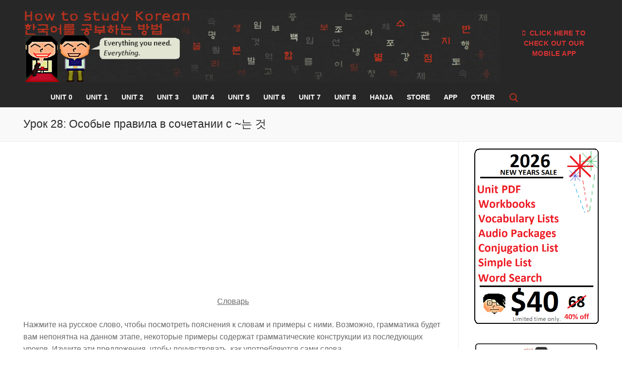

--- FILE ---
content_type: text/html; charset=UTF-8
request_url: https://www.howtostudykorean.com/unit-2-lower-intermediate-korean-grammar/unit-2-lessons-26-33/lesson-28/russian/
body_size: 38917
content:
<!doctype html>
<html lang="en-US">
<head>
	<meta charset="UTF-8">
	<meta name="viewport" content="width=device-width, initial-scale=1, maximum-scale=10.0, user-scalable=yes">
	<link rel="profile" href="http://gmpg.org/xfn/11">
	<title>Урок 28: Особые правила в сочетании с ~는 것</title>
<meta name='robots' content='max-image-preview:large' />
<link rel="alternate" type="application/rss+xml" title=" &raquo; Feed" href="https://www.howtostudykorean.com/feed/" />
<link rel="alternate" type="application/rss+xml" title=" &raquo; Comments Feed" href="https://www.howtostudykorean.com/comments/feed/" />
<script type="text/javascript">
/* <![CDATA[ */
window._wpemojiSettings = {"baseUrl":"https:\/\/s.w.org\/images\/core\/emoji\/15.0.3\/72x72\/","ext":".png","svgUrl":"https:\/\/s.w.org\/images\/core\/emoji\/15.0.3\/svg\/","svgExt":".svg","source":{"concatemoji":"https:\/\/www.howtostudykorean.com\/wp-includes\/js\/wp-emoji-release.min.js?ver=6.5.7"}};
/*! This file is auto-generated */
!function(i,n){var o,s,e;function c(e){try{var t={supportTests:e,timestamp:(new Date).valueOf()};sessionStorage.setItem(o,JSON.stringify(t))}catch(e){}}function p(e,t,n){e.clearRect(0,0,e.canvas.width,e.canvas.height),e.fillText(t,0,0);var t=new Uint32Array(e.getImageData(0,0,e.canvas.width,e.canvas.height).data),r=(e.clearRect(0,0,e.canvas.width,e.canvas.height),e.fillText(n,0,0),new Uint32Array(e.getImageData(0,0,e.canvas.width,e.canvas.height).data));return t.every(function(e,t){return e===r[t]})}function u(e,t,n){switch(t){case"flag":return n(e,"\ud83c\udff3\ufe0f\u200d\u26a7\ufe0f","\ud83c\udff3\ufe0f\u200b\u26a7\ufe0f")?!1:!n(e,"\ud83c\uddfa\ud83c\uddf3","\ud83c\uddfa\u200b\ud83c\uddf3")&&!n(e,"\ud83c\udff4\udb40\udc67\udb40\udc62\udb40\udc65\udb40\udc6e\udb40\udc67\udb40\udc7f","\ud83c\udff4\u200b\udb40\udc67\u200b\udb40\udc62\u200b\udb40\udc65\u200b\udb40\udc6e\u200b\udb40\udc67\u200b\udb40\udc7f");case"emoji":return!n(e,"\ud83d\udc26\u200d\u2b1b","\ud83d\udc26\u200b\u2b1b")}return!1}function f(e,t,n){var r="undefined"!=typeof WorkerGlobalScope&&self instanceof WorkerGlobalScope?new OffscreenCanvas(300,150):i.createElement("canvas"),a=r.getContext("2d",{willReadFrequently:!0}),o=(a.textBaseline="top",a.font="600 32px Arial",{});return e.forEach(function(e){o[e]=t(a,e,n)}),o}function t(e){var t=i.createElement("script");t.src=e,t.defer=!0,i.head.appendChild(t)}"undefined"!=typeof Promise&&(o="wpEmojiSettingsSupports",s=["flag","emoji"],n.supports={everything:!0,everythingExceptFlag:!0},e=new Promise(function(e){i.addEventListener("DOMContentLoaded",e,{once:!0})}),new Promise(function(t){var n=function(){try{var e=JSON.parse(sessionStorage.getItem(o));if("object"==typeof e&&"number"==typeof e.timestamp&&(new Date).valueOf()<e.timestamp+604800&&"object"==typeof e.supportTests)return e.supportTests}catch(e){}return null}();if(!n){if("undefined"!=typeof Worker&&"undefined"!=typeof OffscreenCanvas&&"undefined"!=typeof URL&&URL.createObjectURL&&"undefined"!=typeof Blob)try{var e="postMessage("+f.toString()+"("+[JSON.stringify(s),u.toString(),p.toString()].join(",")+"));",r=new Blob([e],{type:"text/javascript"}),a=new Worker(URL.createObjectURL(r),{name:"wpTestEmojiSupports"});return void(a.onmessage=function(e){c(n=e.data),a.terminate(),t(n)})}catch(e){}c(n=f(s,u,p))}t(n)}).then(function(e){for(var t in e)n.supports[t]=e[t],n.supports.everything=n.supports.everything&&n.supports[t],"flag"!==t&&(n.supports.everythingExceptFlag=n.supports.everythingExceptFlag&&n.supports[t]);n.supports.everythingExceptFlag=n.supports.everythingExceptFlag&&!n.supports.flag,n.DOMReady=!1,n.readyCallback=function(){n.DOMReady=!0}}).then(function(){return e}).then(function(){var e;n.supports.everything||(n.readyCallback(),(e=n.source||{}).concatemoji?t(e.concatemoji):e.wpemoji&&e.twemoji&&(t(e.twemoji),t(e.wpemoji)))}))}((window,document),window._wpemojiSettings);
/* ]]> */
</script>
<style id='wp-emoji-styles-inline-css' type='text/css'>

	img.wp-smiley, img.emoji {
		display: inline !important;
		border: none !important;
		box-shadow: none !important;
		height: 1em !important;
		width: 1em !important;
		margin: 0 0.07em !important;
		vertical-align: -0.1em !important;
		background: none !important;
		padding: 0 !important;
	}
</style>
<link rel='stylesheet' id='wp-block-library-css' href='https://www.howtostudykorean.com/wp-includes/css/dist/block-library/style.min.css?ver=6.5.7' type='text/css' media='all' />
<style id='classic-theme-styles-inline-css' type='text/css'>
/*! This file is auto-generated */
.wp-block-button__link{color:#fff;background-color:#32373c;border-radius:9999px;box-shadow:none;text-decoration:none;padding:calc(.667em + 2px) calc(1.333em + 2px);font-size:1.125em}.wp-block-file__button{background:#32373c;color:#fff;text-decoration:none}
</style>
<style id='global-styles-inline-css' type='text/css'>
body{--wp--preset--color--black: #000000;--wp--preset--color--cyan-bluish-gray: #abb8c3;--wp--preset--color--white: #ffffff;--wp--preset--color--pale-pink: #f78da7;--wp--preset--color--vivid-red: #cf2e2e;--wp--preset--color--luminous-vivid-orange: #ff6900;--wp--preset--color--luminous-vivid-amber: #fcb900;--wp--preset--color--light-green-cyan: #7bdcb5;--wp--preset--color--vivid-green-cyan: #00d084;--wp--preset--color--pale-cyan-blue: #8ed1fc;--wp--preset--color--vivid-cyan-blue: #0693e3;--wp--preset--color--vivid-purple: #9b51e0;--wp--preset--gradient--vivid-cyan-blue-to-vivid-purple: linear-gradient(135deg,rgba(6,147,227,1) 0%,rgb(155,81,224) 100%);--wp--preset--gradient--light-green-cyan-to-vivid-green-cyan: linear-gradient(135deg,rgb(122,220,180) 0%,rgb(0,208,130) 100%);--wp--preset--gradient--luminous-vivid-amber-to-luminous-vivid-orange: linear-gradient(135deg,rgba(252,185,0,1) 0%,rgba(255,105,0,1) 100%);--wp--preset--gradient--luminous-vivid-orange-to-vivid-red: linear-gradient(135deg,rgba(255,105,0,1) 0%,rgb(207,46,46) 100%);--wp--preset--gradient--very-light-gray-to-cyan-bluish-gray: linear-gradient(135deg,rgb(238,238,238) 0%,rgb(169,184,195) 100%);--wp--preset--gradient--cool-to-warm-spectrum: linear-gradient(135deg,rgb(74,234,220) 0%,rgb(151,120,209) 20%,rgb(207,42,186) 40%,rgb(238,44,130) 60%,rgb(251,105,98) 80%,rgb(254,248,76) 100%);--wp--preset--gradient--blush-light-purple: linear-gradient(135deg,rgb(255,206,236) 0%,rgb(152,150,240) 100%);--wp--preset--gradient--blush-bordeaux: linear-gradient(135deg,rgb(254,205,165) 0%,rgb(254,45,45) 50%,rgb(107,0,62) 100%);--wp--preset--gradient--luminous-dusk: linear-gradient(135deg,rgb(255,203,112) 0%,rgb(199,81,192) 50%,rgb(65,88,208) 100%);--wp--preset--gradient--pale-ocean: linear-gradient(135deg,rgb(255,245,203) 0%,rgb(182,227,212) 50%,rgb(51,167,181) 100%);--wp--preset--gradient--electric-grass: linear-gradient(135deg,rgb(202,248,128) 0%,rgb(113,206,126) 100%);--wp--preset--gradient--midnight: linear-gradient(135deg,rgb(2,3,129) 0%,rgb(40,116,252) 100%);--wp--preset--font-size--small: 13px;--wp--preset--font-size--medium: 20px;--wp--preset--font-size--large: 36px;--wp--preset--font-size--x-large: 42px;--wp--preset--spacing--20: 0.44rem;--wp--preset--spacing--30: 0.67rem;--wp--preset--spacing--40: 1rem;--wp--preset--spacing--50: 1.5rem;--wp--preset--spacing--60: 2.25rem;--wp--preset--spacing--70: 3.38rem;--wp--preset--spacing--80: 5.06rem;--wp--preset--shadow--natural: 6px 6px 9px rgba(0, 0, 0, 0.2);--wp--preset--shadow--deep: 12px 12px 50px rgba(0, 0, 0, 0.4);--wp--preset--shadow--sharp: 6px 6px 0px rgba(0, 0, 0, 0.2);--wp--preset--shadow--outlined: 6px 6px 0px -3px rgba(255, 255, 255, 1), 6px 6px rgba(0, 0, 0, 1);--wp--preset--shadow--crisp: 6px 6px 0px rgba(0, 0, 0, 1);}:where(.is-layout-flex){gap: 0.5em;}:where(.is-layout-grid){gap: 0.5em;}body .is-layout-flex{display: flex;}body .is-layout-flex{flex-wrap: wrap;align-items: center;}body .is-layout-flex > *{margin: 0;}body .is-layout-grid{display: grid;}body .is-layout-grid > *{margin: 0;}:where(.wp-block-columns.is-layout-flex){gap: 2em;}:where(.wp-block-columns.is-layout-grid){gap: 2em;}:where(.wp-block-post-template.is-layout-flex){gap: 1.25em;}:where(.wp-block-post-template.is-layout-grid){gap: 1.25em;}.has-black-color{color: var(--wp--preset--color--black) !important;}.has-cyan-bluish-gray-color{color: var(--wp--preset--color--cyan-bluish-gray) !important;}.has-white-color{color: var(--wp--preset--color--white) !important;}.has-pale-pink-color{color: var(--wp--preset--color--pale-pink) !important;}.has-vivid-red-color{color: var(--wp--preset--color--vivid-red) !important;}.has-luminous-vivid-orange-color{color: var(--wp--preset--color--luminous-vivid-orange) !important;}.has-luminous-vivid-amber-color{color: var(--wp--preset--color--luminous-vivid-amber) !important;}.has-light-green-cyan-color{color: var(--wp--preset--color--light-green-cyan) !important;}.has-vivid-green-cyan-color{color: var(--wp--preset--color--vivid-green-cyan) !important;}.has-pale-cyan-blue-color{color: var(--wp--preset--color--pale-cyan-blue) !important;}.has-vivid-cyan-blue-color{color: var(--wp--preset--color--vivid-cyan-blue) !important;}.has-vivid-purple-color{color: var(--wp--preset--color--vivid-purple) !important;}.has-black-background-color{background-color: var(--wp--preset--color--black) !important;}.has-cyan-bluish-gray-background-color{background-color: var(--wp--preset--color--cyan-bluish-gray) !important;}.has-white-background-color{background-color: var(--wp--preset--color--white) !important;}.has-pale-pink-background-color{background-color: var(--wp--preset--color--pale-pink) !important;}.has-vivid-red-background-color{background-color: var(--wp--preset--color--vivid-red) !important;}.has-luminous-vivid-orange-background-color{background-color: var(--wp--preset--color--luminous-vivid-orange) !important;}.has-luminous-vivid-amber-background-color{background-color: var(--wp--preset--color--luminous-vivid-amber) !important;}.has-light-green-cyan-background-color{background-color: var(--wp--preset--color--light-green-cyan) !important;}.has-vivid-green-cyan-background-color{background-color: var(--wp--preset--color--vivid-green-cyan) !important;}.has-pale-cyan-blue-background-color{background-color: var(--wp--preset--color--pale-cyan-blue) !important;}.has-vivid-cyan-blue-background-color{background-color: var(--wp--preset--color--vivid-cyan-blue) !important;}.has-vivid-purple-background-color{background-color: var(--wp--preset--color--vivid-purple) !important;}.has-black-border-color{border-color: var(--wp--preset--color--black) !important;}.has-cyan-bluish-gray-border-color{border-color: var(--wp--preset--color--cyan-bluish-gray) !important;}.has-white-border-color{border-color: var(--wp--preset--color--white) !important;}.has-pale-pink-border-color{border-color: var(--wp--preset--color--pale-pink) !important;}.has-vivid-red-border-color{border-color: var(--wp--preset--color--vivid-red) !important;}.has-luminous-vivid-orange-border-color{border-color: var(--wp--preset--color--luminous-vivid-orange) !important;}.has-luminous-vivid-amber-border-color{border-color: var(--wp--preset--color--luminous-vivid-amber) !important;}.has-light-green-cyan-border-color{border-color: var(--wp--preset--color--light-green-cyan) !important;}.has-vivid-green-cyan-border-color{border-color: var(--wp--preset--color--vivid-green-cyan) !important;}.has-pale-cyan-blue-border-color{border-color: var(--wp--preset--color--pale-cyan-blue) !important;}.has-vivid-cyan-blue-border-color{border-color: var(--wp--preset--color--vivid-cyan-blue) !important;}.has-vivid-purple-border-color{border-color: var(--wp--preset--color--vivid-purple) !important;}.has-vivid-cyan-blue-to-vivid-purple-gradient-background{background: var(--wp--preset--gradient--vivid-cyan-blue-to-vivid-purple) !important;}.has-light-green-cyan-to-vivid-green-cyan-gradient-background{background: var(--wp--preset--gradient--light-green-cyan-to-vivid-green-cyan) !important;}.has-luminous-vivid-amber-to-luminous-vivid-orange-gradient-background{background: var(--wp--preset--gradient--luminous-vivid-amber-to-luminous-vivid-orange) !important;}.has-luminous-vivid-orange-to-vivid-red-gradient-background{background: var(--wp--preset--gradient--luminous-vivid-orange-to-vivid-red) !important;}.has-very-light-gray-to-cyan-bluish-gray-gradient-background{background: var(--wp--preset--gradient--very-light-gray-to-cyan-bluish-gray) !important;}.has-cool-to-warm-spectrum-gradient-background{background: var(--wp--preset--gradient--cool-to-warm-spectrum) !important;}.has-blush-light-purple-gradient-background{background: var(--wp--preset--gradient--blush-light-purple) !important;}.has-blush-bordeaux-gradient-background{background: var(--wp--preset--gradient--blush-bordeaux) !important;}.has-luminous-dusk-gradient-background{background: var(--wp--preset--gradient--luminous-dusk) !important;}.has-pale-ocean-gradient-background{background: var(--wp--preset--gradient--pale-ocean) !important;}.has-electric-grass-gradient-background{background: var(--wp--preset--gradient--electric-grass) !important;}.has-midnight-gradient-background{background: var(--wp--preset--gradient--midnight) !important;}.has-small-font-size{font-size: var(--wp--preset--font-size--small) !important;}.has-medium-font-size{font-size: var(--wp--preset--font-size--medium) !important;}.has-large-font-size{font-size: var(--wp--preset--font-size--large) !important;}.has-x-large-font-size{font-size: var(--wp--preset--font-size--x-large) !important;}
.wp-block-navigation a:where(:not(.wp-element-button)){color: inherit;}
:where(.wp-block-post-template.is-layout-flex){gap: 1.25em;}:where(.wp-block-post-template.is-layout-grid){gap: 1.25em;}
:where(.wp-block-columns.is-layout-flex){gap: 2em;}:where(.wp-block-columns.is-layout-grid){gap: 2em;}
.wp-block-pullquote{font-size: 1.5em;line-height: 1.6;}
</style>
<link rel='stylesheet' id='announcer-css-css' href='https://www.howtostudykorean.com/wp-content/plugins/announcer/public/css/style.css?ver=6.0.1' type='text/css' media='all' />
<link rel='stylesheet' id='collapscore-css-css' href='https://www.howtostudykorean.com/wp-content/plugins/jquery-collapse-o-matic/css/core_style.css?ver=1.0' type='text/css' media='all' />
<style id='collapscore-css-inline-css' type='text/css'>
.iamlazy{
   color: #444444
   background: #C9C9D0
   width: 150px:  //optional
}
</style>
<link rel='stylesheet' id='collapseomatic-css-css' href='https://www.howtostudykorean.com/wp-content/plugins/jquery-collapse-o-matic/css/light_style.css?ver=1.6' type='text/css' media='all' />
<link rel='stylesheet' id='phrase_helper_css-css' href='https://www.howtostudykorean.com/wp-content/plugins/phrase_helper/ph.css?ver=6.5.7' type='text/css' media='all' />
<link rel='stylesheet' id='widgetopts-styles-css' href='https://www.howtostudykorean.com/wp-content/plugins/widget-options/assets/css/widget-options.css?ver=4.0.6.1' type='text/css' media='all' />
<link rel='stylesheet' id='popup-maker-site-css' href='//www.howtostudykorean.com/wp-content/uploads/pum/pum-site-styles.css?generated=1678710029&#038;ver=1.18.1' type='text/css' media='all' />
<link rel='stylesheet' id='font-awesome-css' href='https://www.howtostudykorean.com/wp-content/themes/customify/assets/fonts/font-awesome/css/font-awesome.min.css?ver=5.0.0' type='text/css' media='all' />
<link rel='stylesheet' id='customify-style-css' href='https://www.howtostudykorean.com/wp-content/themes/customify/style.min.css?ver=0.4.2' type='text/css' media='all' />
<style id='customify-style-inline-css' type='text/css'>
.header-top .header--row-inner,body:not(.fl-builder-edit) .button,body:not(.fl-builder-edit) button:not(.menu-mobile-toggle, .components-button, .customize-partial-edit-shortcut-button),body:not(.fl-builder-edit) input[type="button"]:not(.ed_button),button.button,input[type="button"]:not(.ed_button, .components-button, .customize-partial-edit-shortcut-button),input[type="reset"]:not(.components-button, .customize-partial-edit-shortcut-button),input[type="submit"]:not(.components-button, .customize-partial-edit-shortcut-button),.pagination .nav-links > *:hover,.pagination .nav-links span,.nav-menu-desktop.style-full-height .primary-menu-ul > li.current-menu-item > a,.nav-menu-desktop.style-full-height .primary-menu-ul > li.current-menu-ancestor > a,.nav-menu-desktop.style-full-height .primary-menu-ul > li > a:hover,.posts-layout .readmore-button:hover{    background-color: rgba(0,0,0,0.19);}.posts-layout .readmore-button {color: rgba(0,0,0,0.19);}.pagination .nav-links > *:hover,.pagination .nav-links span,.entry-single .tags-links a:hover,.entry-single .cat-links a:hover,.posts-layout .readmore-button,.posts-layout .readmore-button:hover{    border-color: rgba(0,0,0,0.19);}.customify-builder-btn{    background-color: #c3512f;}body{    color: #686868;}abbr, acronym {    border-bottom-color: #686868;}a                {                    color: #c1321d;}a:hover,a:focus,.link-meta:hover, .link-meta a:hover{    color: #111111;}h2 + h3,.comments-area h2 + .comments-title,.h2 + h3,.comments-area .h2 + .comments-title,.page-breadcrumb {    border-top-color: #eaecee;}blockquote,.site-content .widget-area .menu li.current-menu-item > a:before{    border-left-color: #eaecee;}@media screen and (min-width: 64em) {    .comment-list .children li.comment {        border-left-color: #eaecee;    }    .comment-list .children li.comment:after {        background-color: #eaecee;    }}.page-titlebar, .page-breadcrumb,.posts-layout .entry-inner {    border-bottom-color: #eaecee;}.header-search-form .search-field,.entry-content .page-links a,.header-search-modal,.pagination .nav-links > *,.entry-footer .tags-links a, .entry-footer .cat-links a,.search .content-area article,.site-content .widget-area .menu li.current-menu-item > a,.posts-layout .entry-inner,.post-navigation .nav-links,article.comment .comment-meta,.widget-area .widget_pages li a, .widget-area .widget_categories li a, .widget-area .widget_archive li a, .widget-area .widget_meta li a, .widget-area .widget_nav_menu li a, .widget-area .widget_product_categories li a, .widget-area .widget_recent_entries li a, .widget-area .widget_rss li a,.widget-area .widget_recent_comments li{    border-color: #eaecee;}.header-search-modal::before {    border-top-color: #eaecee;    border-left-color: #eaecee;}@media screen and (min-width: 48em) {    .content-sidebar.sidebar_vertical_border .content-area {        border-right-color: #eaecee;    }    .sidebar-content.sidebar_vertical_border .content-area {        border-left-color: #eaecee;    }    .sidebar-sidebar-content.sidebar_vertical_border .sidebar-primary {        border-right-color: #eaecee;    }    .sidebar-sidebar-content.sidebar_vertical_border .sidebar-secondary {        border-right-color: #eaecee;    }    .content-sidebar-sidebar.sidebar_vertical_border .sidebar-primary {        border-left-color: #eaecee;    }    .content-sidebar-sidebar.sidebar_vertical_border .sidebar-secondary {        border-left-color: #eaecee;    }    .sidebar-content-sidebar.sidebar_vertical_border .content-area {        border-left-color: #eaecee;        border-right-color: #eaecee;    }    .sidebar-content-sidebar.sidebar_vertical_border .content-area {        border-left-color: #eaecee;        border-right-color: #eaecee;    }}article.comment .comment-post-author {background: #6d6d6d;}.pagination .nav-links > *,.link-meta,.link-meta a,.color-meta,.entry-single .tags-links:before,.entry-single .cats-links:before{    color: #6d6d6d;}h1, h2, h3, h4, h5, h6 { color: #2b2b2b;}.site-content .widget-title { color: #444444;}.site-branding .site-title, .site-branding .site-title a {font-size: 10px;line-height: 9px;}.entry-content h1, .wp-block h1, .entry-single .entry-title {font-size: 31px;line-height: 16px;}.entry-content h3, .wp-block h3 {font-size: 100px;line-height: 80px;letter-spacing: -10px;}#page-cover {background-image: url("https://www.howtostudykorean.com/wp-content/themes/customify/assets/images/default-cover.jpg");}.header--row:not(.header--transparent).header-top .header--row-inner  {background-color: #333333;border-style: none;} .header--row:not(.header--transparent).header-main .header--row-inner  {background-color: #272727;border-style: none;border-top-left-radius: 0px;border-top-right-radius: 0px;border-bottom-right-radius: 0px;border-bottom-left-radius: 0px;} .header--row:not(.header--transparent).header-bottom .header--row-inner  {background-color: #272727;} .sub-menu .li-duplicator {display:none !important;}.header-search_icon-item .header-search-modal  {border-style: solid;} .header-search_icon-item .search-field  {border-style: solid;} .dark-mode .header-search_box-item .search-form-fields, .header-search_box-item .search-form-fields  {border-style: solid;} .builder-item--primary-menu .nav-menu-desktop .primary-menu-ul > li > a  {color: #ffffff; text-decoration-color: #ffffff;border-style: none;border-top-left-radius: 0px;border-top-right-radius: 0px;border-bottom-right-radius: 0px;border-bottom-left-radius: 0px;} .header--row:not(.header--transparent) .builder-item--primary-menu .nav-menu-desktop .primary-menu-ul > li > a:hover, .header--row:not(.header--transparent) .builder-item--primary-menu .nav-menu-desktop .primary-menu-ul > li.current-menu-item > a, .header--row:not(.header--transparent) .builder-item--primary-menu .nav-menu-desktop .primary-menu-ul > li.current-menu-ancestor > a, .header--row:not(.header--transparent) .builder-item--primary-menu .nav-menu-desktop .primary-menu-ul > li.current-menu-parent > a  {border-style: none;} a.item--button  {color: #dd3333; text-decoration-color: #dd3333;background-color: rgba(0,2,0,0);} .header-social-icons.customify-builder-social-icons li a {border-style: none;}.header-social-icons.customify-builder-social-icons li a {border-radius: 24px;}body  {background-color: #FFFFFF;} .site-content .content-area  {background-color: #FFFFFF;} /* CSS for desktop */#sidebar-secondary, #sidebar-primary, #main {padding-top: 14px;padding-bottom: 14px;}#page-cover {text-align: left;}#page-cover .page-cover-inner {min-height: 367px;}#page-titlebar {text-align: left;}.header--row.header-top .customify-grid, .header--row.header-top .style-full-height .primary-menu-ul > li > a {min-height: 36px;}.header--row.header-main .customify-grid, .header--row.header-main .style-full-height .primary-menu-ul > li > a {min-height: 139px;}.header--row.header-bottom .customify-grid, .header--row.header-bottom .style-full-height .primary-menu-ul > li > a {min-height: 26px;}.header--row .builder-item--html, .builder-item.builder-item--group .item--inner.builder-item--html {margin-top: 3px;margin-right: 3px;margin-bottom: 3px;margin-left: 3px;}.header--row .builder-first--html {text-align: center;}.site-header .site-branding img { max-width: 179px; } .site-header .cb-row--mobile .site-branding img { width: 179px; }.header--row .builder-item--logo, .builder-item.builder-item--group .item--inner.builder-item--logo {margin-top: 0px;margin-right: 0px;margin-bottom: 0px;margin-left: 0px;}.header--row .builder-first--logo {text-align: center;}.header--row .builder-first--nav-icon {text-align: right;}.header-search_icon-item svg {height: 19px; width: 19px;}.header-search_icon-item .search-icon {padding: 0px;}.header-search_icon-item .search-submit {margin-left: -40px;}.header-search_box-item .search-submit{margin-left: -40px;} .header-search_box-item .woo_bootster_search .search-submit{margin-left: -40px;} .header-search_box-item .header-search-form button.search-submit{margin-left:-40px;}.builder-item--primary-menu .nav-menu-desktop .primary-menu-ul > li  {margin-top: 5px;margin-right: 5px;margin-bottom: 5px;margin-left: 5px;} .builder-item--primary-menu .nav-menu-desktop .primary-menu-ul > li > a  {padding-top: 9px;padding-right: 9px;padding-bottom: 9px;padding-left: 9px;} .header--row .builder-item--primary-menu, .builder-item.builder-item--group .item--inner.builder-item--primary-menu {margin-top: 0px;margin-right: 0px;margin-bottom: 0px;margin-left: 0px;}.header--row .builder-first--primary-menu {text-align: right;}.header--row .builder-first--button {text-align: center;}.header-social-icons.customify-builder-social-icons li a { font-size: 10px; }.header-social-icons.customify-builder-social-icons li a {padding: 0.6em;}.header-social-icons.customify-builder-social-icons li {margin-left: 3px; margin-right: 3px;}.footer-social-icons.customify-builder-social-icons li a { font-size: 15px; }.footer-social-icons.customify-builder-social-icons li a {padding: 0.5em;}.footer-social-icons.customify-builder-social-icons li {margin-left: 6px; margin-right: 6px;}/* CSS for tablet */@media screen and (max-width: 1024px) { #page-cover .page-cover-inner {min-height: 250px;}.header--row .builder-first--nav-icon {text-align: right;}.header-search_icon-item .search-submit {margin-left: -40px;}.header-search_box-item .search-submit{margin-left: -40px;} .header-search_box-item .woo_bootster_search .search-submit{margin-left: -40px;} .header-search_box-item .header-search-form button.search-submit{margin-left:-40px;} }/* CSS for mobile */@media screen and (max-width: 568px) { #page-cover .page-cover-inner {min-height: 200px;}.header--row.header-top .customify-grid, .header--row.header-top .style-full-height .primary-menu-ul > li > a {min-height: 33px;}.header--row.header-main .customify-grid, .header--row.header-main .style-full-height .primary-menu-ul > li > a {min-height: 0px;}.header--row.header-bottom .customify-grid, .header--row.header-bottom .style-full-height .primary-menu-ul > li > a {min-height: 0px;}.site-header .site-branding img { max-width: 400px; } .site-header .cb-row--mobile .site-branding img { width: 400px; }.header--row .builder-first--nav-icon {text-align: center;}.header-search_icon-item .search-submit {margin-left: -40px;}.header-search_box-item .search-submit{margin-left: -40px;} .header-search_box-item .woo_bootster_search .search-submit{margin-left: -40px;} .header-search_box-item .header-search-form button.search-submit{margin-left:-40px;} }
</style>
<script type="text/javascript" src="https://www.howtostudykorean.com/wp-includes/js/jquery/jquery.min.js?ver=3.7.1" id="jquery-core-js"></script>
<script type="text/javascript" src="https://www.howtostudykorean.com/wp-includes/js/jquery/jquery-migrate.min.js?ver=3.4.1" id="jquery-migrate-js"></script>
<script type="text/javascript" src="https://www.howtostudykorean.com/wp-content/plugins/announcer/public/js/script.js?ver=6.0.1" id="announcer-js-js"></script>
<script type="text/javascript" src="https://www.howtostudykorean.com/wp-content/plugins/phrase_helper/ph.js?ver=6.5.7" id="phrase_helper_js-js"></script>
<link rel="https://api.w.org/" href="https://www.howtostudykorean.com/wp-json/" /><link rel="alternate" type="application/json" href="https://www.howtostudykorean.com/wp-json/wp/v2/pages/17624" /><link rel="EditURI" type="application/rsd+xml" title="RSD" href="https://www.howtostudykorean.com/xmlrpc.php?rsd" />
<meta name="generator" content="WordPress 6.5.7" />
<link rel="canonical" href="https://www.howtostudykorean.com/unit-2-lower-intermediate-korean-grammar/unit-2-lessons-26-33/lesson-28/russian/" />
<link rel='shortlink' href='https://www.howtostudykorean.com/?p=17624' />
<link rel="alternate" type="application/json+oembed" href="https://www.howtostudykorean.com/wp-json/oembed/1.0/embed?url=https%3A%2F%2Fwww.howtostudykorean.com%2Funit-2-lower-intermediate-korean-grammar%2Funit-2-lessons-26-33%2Flesson-28%2Frussian%2F" />
<link rel="alternate" type="text/xml+oembed" href="https://www.howtostudykorean.com/wp-json/oembed/1.0/embed?url=https%3A%2F%2Fwww.howtostudykorean.com%2Funit-2-lower-intermediate-korean-grammar%2Funit-2-lessons-26-33%2Flesson-28%2Frussian%2F&#038;format=xml" />
<!-- start Simple Custom CSS and JS -->
<style type="text/css">
.popmake-remote-content { position: static!important; }


</style>
<!-- end Simple Custom CSS and JS -->
<!-- start Simple Custom CSS and JS -->
<script type="text/javascript">
(function ($) {
  $(document)
    .ready(function () {
      $('#popmake-22437').on('popmakeRcBeforeAjax', function () {
        // Get the trigger that was just clicked
	var $trigger = $($.fn.popmake.last_open_trigger);
	$.fn.popmake.rc_user_args[22437] = {
	  word: $trigger.data('word')
	};
      });
    });
})(jQuery);</script>
<!-- end Simple Custom CSS and JS -->
<link rel="amphtml" href="https://www.howtostudykorean.com/unit-2-lower-intermediate-korean-grammar/unit-2-lessons-26-33/lesson-28/russian/?amp"><link rel="icon" href="https://www.howtostudykorean.com/wp-content/uploads/2016/02/BookmarkIconIpone.png" sizes="32x32" />
<link rel="icon" href="https://www.howtostudykorean.com/wp-content/uploads/2016/02/BookmarkIconIpone.png" sizes="192x192" />
<link rel="apple-touch-icon" href="https://www.howtostudykorean.com/wp-content/uploads/2016/02/BookmarkIconIpone.png" />
<meta name="msapplication-TileImage" content="https://www.howtostudykorean.com/wp-content/uploads/2016/02/BookmarkIconIpone.png" />
		<style type="text/css" id="wp-custom-css">
			.button:not(.components-button):not(.customize-partial-edit-shortcut-button),button:not(.components-button):not(.customize-partial-edit-shortcut-button),input[type=button]:not(.components-button):not(.customize-partial-edit-shortcut-button),input[type=reset]:not(.components-button):not(.customize-partial-edit-shortcut-button),input[type=submit]:not(.components-button):not(.customize-partial-edit-shortcut-button) {
 cursor:pointer;
 padding:0 0.5em;
 line-height:1.5em;
 min-height:1.5em;

	
	
		</style>
		</head>

<body class="page-template-default page page-id-17624 page-child parent-pageid-1997 wp-custom-logo content-sidebar main-layout-content-sidebar sidebar_vertical_border site-full-width menu_sidebar_dropdown">
<div id="page" class="site box-shadow">
	<a class="skip-link screen-reader-text" href="#site-content">Skip to content</a>
	<a class="close is-size-medium  close-panel close-sidebar-panel" href="#">
        <span class="hamburger hamburger--squeeze is-active">
            <span class="hamburger-box">
              <span class="hamburger-inner"><span class="screen-reader-text">Menu</span></span>
            </span>
        </span>
        <span class="screen-reader-text">Close</span>
        </a><header id="masthead" class="site-header header-"><div id="masthead-inner" class="site-header-inner">							<div  class="header-top header--row hide-on-desktop layout-full-contained"  id="cb-row--header-top"  data-row-id="top"  data-show-on="mobile">
								<div class="header--row-inner header-top-inner dark-mode">
									<div class="customify-container">
										<div class="cb-row--mobile hide-on-desktop customify-grid customify-grid-middle"><div class="customify-col-12_md-12_sm-12 builder-item builder-first--logo" data-push-left=""><div class="item--inner builder-item--logo" data-section="title_tagline" data-item-id="logo" >		<div class="site-branding logo-top">
						<a href="https://www.howtostudykorean.com/" class="logo-link" rel="home" itemprop="url">
				<img class="site-img-logo" src="https://www.howtostudykorean.com/wp-content/uploads/2023/07/cropped-logo2.png" alt="">
							</a>
					</div><!-- .site-branding -->
		</div></div></div>									</div>
								</div>
							</div>
														<div  class="header-main header--row hide-on-mobile hide-on-tablet"  id="cb-row--header-main"  data-row-id="main"  data-show-on="desktop">
								<div class="header--row-inner header-main-inner">
									<div class="customify-container">
										<div class="customify-grid  customify-grid-middle"><div class="customify-col-10_md-10_sm-10 builder-item builder-first--html" data-push-left=""><div class="item--inner builder-item--html" data-section="header_html" data-item-id="html" ><div class="builder-header-html-item item--html"><p><a href="https://howtostudykorean.com"></p>
<header role="banner"><img decoding="async" src="https://www.howtostudykorean.com/wp-content/uploads/2018/01/FinalBanner2015.png" alt="Banner Image" /></header>
<p></a></p>
</div></div></div><div class="customify-col-2_md-2_sm-2 builder-item builder-first--button" data-push-left=""><div class="item--inner builder-item--button" data-section="header_button" data-item-id="button" ><a href="https://www.howtostudykorean.com/app" class="item--button customify-btn customify-builder-btn is-icon-before"><i class="fa fa-mobile"></i> Click here to check out our mobile app</a></div></div></div>									</div>
								</div>
							</div>
														<div  class="header-bottom header--row layout-full-contained"  id="cb-row--header-bottom"  data-row-id="bottom"  data-show-on="desktop mobile">
								<div class="header--row-inner header-bottom-inner">
									<div class="customify-container">
										<div class="customify-grid cb-row--desktop hide-on-mobile hide-on-tablet customify-grid-middle"><div class="customify-col-10_md-10_sm-10 builder-item builder-first--primary-menu" data-push-left=""><div class="item--inner builder-item--primary-menu has_menu" data-section="header_menu_primary" data-item-id="primary-menu" ><nav  id="site-navigation-bottom-desktop" class="site-navigation primary-menu primary-menu-bottom nav-menu-desktop primary-menu-desktop style-full-height hide-arrow-active"><ul id="menu-top-navigation" class="primary-menu-ul menu nav-menu"><li id="menu-item--bottom-desktop-39" class="menu-item menu-item-type-post_type menu-item-object-page menu-item-has-children menu-item-39"><a href="https://www.howtostudykorean.com/unit0/"><span class="link-before">UNIT 0<span class="nav-icon-angle">&nbsp;</span></span></a>
<ul class="sub-menu sub-lv-0">
	<li id="menu-item--bottom-desktop-85" class="menu-item menu-item-type-post_type menu-item-object-page menu-item-85"><a href="https://www.howtostudykorean.com/unit0/unit0lesson1/"><span class="link-before">Lesson 1</span></a></li>
	<li id="menu-item--bottom-desktop-187" class="menu-item menu-item-type-post_type menu-item-object-page menu-item-187"><a href="https://www.howtostudykorean.com/unit0/0-lesson-2/"><span class="link-before">Lesson 2</span></a></li>
	<li id="menu-item--bottom-desktop-195" class="menu-item menu-item-type-post_type menu-item-object-page menu-item-195"><a href="https://www.howtostudykorean.com/unit0/unit-0-lesson-3/"><span class="link-before">Lesson 3</span></a></li>
	<li id="menu-item--bottom-desktop-233" class="menu-item menu-item-type-post_type menu-item-object-page menu-item-233"><a href="https://www.howtostudykorean.com/unit0/197-2/"><span class="link-before">Pronunciation Tips</span></a></li>
	<li id="menu-item--bottom-desktop-241" class="menu-item menu-item-type-post_type menu-item-object-page menu-item-241"><a href="https://www.howtostudykorean.com/unit0/reading-quick-reference/"><span class="link-before">Reading: Quick Reference</span></a></li>
	<li id="menu-item--bottom-desktop-23266" class="menu-item menu-item-type-post_type menu-item-object-page menu-item-23266"><a href="https://www.howtostudykorean.com/unit0/letter-names/"><span class="link-before">Letter Names</span></a></li>
</ul>
</li>
<li id="menu-item--bottom-desktop-38" class="menu-item menu-item-type-post_type menu-item-object-page menu-item-has-children menu-item-38"><a href="https://www.howtostudykorean.com/unit1/"><span class="link-before">UNIT 1<span class="nav-icon-angle">&nbsp;</span></span></a>
<ul class="sub-menu sub-lv-0">
	<li id="menu-item--bottom-desktop-277" class="menu-item menu-item-type-post_type menu-item-object-page menu-item-277"><a href="https://www.howtostudykorean.com/unit1/unit-1-lessons-1-8/"><span class="link-before">Lessons 1 &#8211; 8</span></a></li>
	<li id="menu-item--bottom-desktop-690" class="menu-item menu-item-type-post_type menu-item-object-page menu-item-690"><a href="https://www.howtostudykorean.com/unit1/unit-1-lessons-9-16/"><span class="link-before">Lessons 9 &#8211; 16</span></a></li>
	<li id="menu-item--bottom-desktop-1494" class="menu-item menu-item-type-post_type menu-item-object-page menu-item-1494"><a href="https://www.howtostudykorean.com/unit1/unit-1-lessons-17-25-2/"><span class="link-before">Lessons 17 &#8211; 25</span></a></li>
	<li id="menu-item--bottom-desktop-2029" class="menu-item menu-item-type-post_type menu-item-object-page menu-item-2029"><a href="https://www.howtostudykorean.com/unit1/unit-1-test/"><span class="link-before">Unit 1 Test</span></a></li>
	<li id="menu-item--bottom-desktop-9436" class="menu-item menu-item-type-post_type menu-item-object-page menu-item-9436"><a href="https://www.howtostudykorean.com/theme/"><span class="link-before">Theme Lessons</span></a></li>
</ul>
</li>
<li id="menu-item--bottom-desktop-2062" class="menu-item menu-item-type-post_type menu-item-object-page current-page-ancestor menu-item-has-children menu-item-2062"><a href="https://www.howtostudykorean.com/unit-2-lower-intermediate-korean-grammar/"><span class="link-before">UNIT 2<span class="nav-icon-angle">&nbsp;</span></span></a>
<ul class="sub-menu sub-lv-0">
	<li id="menu-item--bottom-desktop-2063" class="menu-item menu-item-type-post_type menu-item-object-page current-page-ancestor menu-item-2063"><a href="https://www.howtostudykorean.com/unit-2-lower-intermediate-korean-grammar/unit-2-lessons-26-33/"><span class="link-before">Lessons 26 &#8211; 33</span></a></li>
	<li id="menu-item--bottom-desktop-2472" class="menu-item menu-item-type-post_type menu-item-object-page menu-item-2472"><a href="https://www.howtostudykorean.com/unit-2-lower-intermediate-korean-grammar/unit-2-lessons-34-41/"><span class="link-before">Lessons 34 &#8211; 41</span></a></li>
	<li id="menu-item--bottom-desktop-2883" class="menu-item menu-item-type-post_type menu-item-object-page menu-item-2883"><a href="https://www.howtostudykorean.com/unit-2-lower-intermediate-korean-grammar/unit-2-lessons-42-50/"><span class="link-before">Lessons 42 &#8211; 50</span></a></li>
	<li id="menu-item--bottom-desktop-3177" class="menu-item menu-item-type-post_type menu-item-object-page menu-item-3177"><a href="https://www.howtostudykorean.com/unit-2-lower-intermediate-korean-grammar/unit-2-test/"><span class="link-before">Unit 2 Test</span></a></li>
</ul>
</li>
<li id="menu-item--bottom-desktop-3203" class="menu-item menu-item-type-post_type menu-item-object-page menu-item-has-children menu-item-3203"><a href="https://www.howtostudykorean.com/unit-3-intermediate-korean-grammar/"><span class="link-before">UNIT 3<span class="nav-icon-angle">&nbsp;</span></span></a>
<ul class="sub-menu sub-lv-0">
	<li id="menu-item--bottom-desktop-3202" class="menu-item menu-item-type-post_type menu-item-object-page menu-item-3202"><a href="https://www.howtostudykorean.com/unit-3-intermediate-korean-grammar/unit-3-lessons-51-58/"><span class="link-before">Lessons 51 &#8211; 58</span></a></li>
	<li id="menu-item--bottom-desktop-4459" class="menu-item menu-item-type-post_type menu-item-object-page menu-item-4459"><a href="https://www.howtostudykorean.com/unit-3-intermediate-korean-grammar/unit-3-lessons-59-66/"><span class="link-before">Lessons 59 &#8211; 66</span></a></li>
	<li id="menu-item--bottom-desktop-4676" class="menu-item menu-item-type-post_type menu-item-object-page menu-item-4676"><a href="https://www.howtostudykorean.com/unit-3-intermediate-korean-grammar/lessons-67-75/"><span class="link-before">Lessons 67 &#8211; 75</span></a></li>
	<li id="menu-item--bottom-desktop-4892" class="menu-item menu-item-type-post_type menu-item-object-page menu-item-4892"><a href="https://www.howtostudykorean.com/unit-3-intermediate-korean-grammar/unit-3-test/"><span class="link-before">Unit 3 Test</span></a></li>
</ul>
</li>
<li id="menu-item--bottom-desktop-5359" class="menu-item menu-item-type-post_type menu-item-object-page menu-item-has-children menu-item-5359"><a href="https://www.howtostudykorean.com/upper-intermediate-korean-grammar/"><span class="link-before">UNIT 4<span class="nav-icon-angle">&nbsp;</span></span></a>
<ul class="sub-menu sub-lv-0">
	<li id="menu-item--bottom-desktop-5360" class="menu-item menu-item-type-post_type menu-item-object-page menu-item-5360"><a href="https://www.howtostudykorean.com/upper-intermediate-korean-grammar/unit-4-lessons-76-83/"><span class="link-before">Lessons 76 &#8211; 83</span></a></li>
	<li id="menu-item--bottom-desktop-6632" class="menu-item menu-item-type-post_type menu-item-object-page menu-item-6632"><a href="https://www.howtostudykorean.com/upper-intermediate-korean-grammar/unit-4-lessons-84-91/"><span class="link-before">Lessons 84 &#8211; 91</span></a></li>
	<li id="menu-item--bottom-desktop-7782" class="menu-item menu-item-type-post_type menu-item-object-page menu-item-7782"><a href="https://www.howtostudykorean.com/upper-intermediate-korean-grammar/unit-4-lessons-92-100/"><span class="link-before">Lessons 92 &#8211; 100</span></a></li>
	<li id="menu-item--bottom-desktop-8181" class="menu-item menu-item-type-post_type menu-item-object-page menu-item-8181"><a href="https://www.howtostudykorean.com/upper-intermediate-korean-grammar/unit-4-test/"><span class="link-before">Unit 4 Test</span></a></li>
</ul>
</li>
<li id="menu-item--bottom-desktop-8384" class="menu-item menu-item-type-post_type menu-item-object-page menu-item-has-children menu-item-8384"><a href="https://www.howtostudykorean.com/unit-5/"><span class="link-before">UNIT 5<span class="nav-icon-angle">&nbsp;</span></span></a>
<ul class="sub-menu sub-lv-0">
	<li id="menu-item--bottom-desktop-8385" class="menu-item menu-item-type-post_type menu-item-object-page menu-item-8385"><a href="https://www.howtostudykorean.com/unit-5/lessons-101-108/"><span class="link-before">Lessons 101 &#8211; 108</span></a></li>
	<li id="menu-item--bottom-desktop-8839" class="menu-item menu-item-type-post_type menu-item-object-page menu-item-8839"><a href="https://www.howtostudykorean.com/unit-5/lessons-109-116/"><span class="link-before">Lessons 109 – 116</span></a></li>
	<li id="menu-item--bottom-desktop-9573" class="menu-item menu-item-type-post_type menu-item-object-page menu-item-9573"><a href="https://www.howtostudykorean.com/unit-5/unit-5-lessons-117-125/"><span class="link-before">Lessons 117 &#8211; 125</span></a></li>
	<li id="menu-item--bottom-desktop-16245" class="menu-item menu-item-type-post_type menu-item-object-page menu-item-16245"><a href="https://www.howtostudykorean.com/unit-5/test/"><span class="link-before">Unit 5 Test</span></a></li>
</ul>
</li>
<li id="menu-item--bottom-desktop-16522" class="menu-item menu-item-type-post_type menu-item-object-page menu-item-has-children menu-item-16522"><a href="https://www.howtostudykorean.com/unit-6/"><span class="link-before">UNIT 6<span class="nav-icon-angle">&nbsp;</span></span></a>
<ul class="sub-menu sub-lv-0">
	<li id="menu-item--bottom-desktop-16523" class="menu-item menu-item-type-post_type menu-item-object-page menu-item-16523"><a href="https://www.howtostudykorean.com/unit-6/lessons-126-133/"><span class="link-before">Lessons 126 – 133</span></a></li>
	<li id="menu-item--bottom-desktop-23164" class="menu-item menu-item-type-post_type menu-item-object-page menu-item-23164"><a href="https://www.howtostudykorean.com/unit-6/lessons-134-141/"><span class="link-before">Lessons 134 – 141</span></a></li>
	<li id="menu-item--bottom-desktop-25888" class="menu-item menu-item-type-post_type menu-item-object-page menu-item-25888"><a href="https://www.howtostudykorean.com/unit-6/lessons-142-150/"><span class="link-before">Lessons 142 – 150</span></a></li>
	<li id="menu-item--bottom-desktop-28772" class="menu-item menu-item-type-post_type menu-item-object-page menu-item-28772"><a href="https://www.howtostudykorean.com/unit-6/unit-6-test/"><span class="link-before">Unit 6 Test</span></a></li>
</ul>
</li>
<li id="menu-item--bottom-desktop-26603" class="menu-item menu-item-type-post_type menu-item-object-page menu-item-has-children menu-item-26603"><a href="https://www.howtostudykorean.com/unit-7/"><span class="link-before">UNIT 7<span class="nav-icon-angle">&nbsp;</span></span></a>
<ul class="sub-menu sub-lv-0">
	<li id="menu-item--bottom-desktop-26607" class="menu-item menu-item-type-post_type menu-item-object-page menu-item-26607"><a href="https://www.howtostudykorean.com/unit-7/lessons-151-158/"><span class="link-before">Lessons 151 – 158</span></a></li>
	<li id="menu-item--bottom-desktop-37910" class="menu-item menu-item-type-post_type menu-item-object-page menu-item-37910"><a href="https://www.howtostudykorean.com/unit-7/lessons-159-166/"><span class="link-before">Lessons 159 – 166</span></a></li>
	<li id="menu-item--bottom-desktop-38975" class="menu-item menu-item-type-post_type menu-item-object-page menu-item-38975"><a href="https://www.howtostudykorean.com/unit-7/lessons-167-175/"><span class="link-before">Lessons 167 – 175</span></a></li>
	<li id="menu-item--bottom-desktop-39194" class="menu-item menu-item-type-post_type menu-item-object-page menu-item-39194"><a href="https://www.howtostudykorean.com/unit-7/unit-7-test/"><span class="link-before">Unit 7 Test</span></a></li>
</ul>
</li>
<li id="menu-item--bottom-desktop-39192" class="menu-item menu-item-type-post_type menu-item-object-page menu-item-has-children menu-item-39192"><a href="https://www.howtostudykorean.com/unit-8/"><span class="link-before">UNIT 8<span class="nav-icon-angle">&nbsp;</span></span></a>
<ul class="sub-menu sub-lv-0">
	<li id="menu-item--bottom-desktop-39193" class="menu-item menu-item-type-post_type menu-item-object-page menu-item-39193"><a href="https://www.howtostudykorean.com/unit-8/lessons-176-183/"><span class="link-before">Lessons 176 – 183</span></a></li>
	<li id="menu-item--bottom-desktop-40003" class="menu-item menu-item-type-post_type menu-item-object-page menu-item-40003"><a href="https://www.howtostudykorean.com/unit-8/lessons-184-191/"><span class="link-before">Lessons 184 – 191</span></a></li>
	<li id="menu-item--bottom-desktop-40307" class="menu-item menu-item-type-post_type menu-item-object-page menu-item-40307"><a href="https://www.howtostudykorean.com/unit-8/lessons-192-200/"><span class="link-before">Lessons 192 – 200</span></a></li>
</ul>
</li>
<li id="menu-item--bottom-desktop-7186" class="menu-item menu-item-type-post_type menu-item-object-page menu-item-has-children menu-item-7186"><a href="https://www.howtostudykorean.com/hanja-unit-1-lessons-1-20/"><span class="link-before">HANJA<span class="nav-icon-angle">&nbsp;</span></span></a>
<ul class="sub-menu sub-lv-0">
	<li id="menu-item--bottom-desktop-10215" class="menu-item menu-item-type-post_type menu-item-object-page menu-item-10215"><a href="https://www.howtostudykorean.com/hanja-unit-1-lessons-1-20/"><span class="link-before">UNIT 1</span></a></li>
	<li id="menu-item--bottom-desktop-10216" class="menu-item menu-item-type-post_type menu-item-object-page menu-item-10216"><a href="https://www.howtostudykorean.com/hanja-unit-2-lessons-21-40/"><span class="link-before">UNIT 2</span></a></li>
	<li id="menu-item--bottom-desktop-28281" class="menu-item menu-item-type-post_type menu-item-object-page menu-item-28281"><a href="https://www.howtostudykorean.com/hanja-unit-3-lessons-41-60/"><span class="link-before">UNIT 3</span></a></li>
	<li id="menu-item--bottom-desktop-29953" class="menu-item menu-item-type-post_type menu-item-object-page menu-item-29953"><a href="https://www.howtostudykorean.com/hanja-unit-4-lessons-61-80/"><span class="link-before">UNIT 4</span></a></li>
	<li id="menu-item--bottom-desktop-40737" class="menu-item menu-item-type-post_type menu-item-object-page menu-item-40737"><a href="https://www.howtostudykorean.com/hanja-unit-5-lessons-81-100/"><span class="link-before">UNIT 5</span></a></li>
</ul>
</li>
<li id="menu-item--bottom-desktop-31131" class="menu-item menu-item-type-post_type menu-item-object-page menu-item-31131"><a href="https://www.howtostudykorean.com/store/"><span class="link-before">STORE</span></a></li>
<li id="menu-item--bottom-desktop-39225" class="menu-item menu-item-type-post_type menu-item-object-page menu-item-39225"><a href="https://www.howtostudykorean.com/app/"><span class="link-before">APP</span></a></li>
<li id="menu-item--bottom-desktop-1732" class="menu-item menu-item-type-post_type menu-item-object-page menu-item-has-children menu-item-1732"><a href="https://www.howtostudykorean.com/other-stuff/"><span class="link-before">OTHER<span class="nav-icon-angle">&nbsp;</span></span></a>
<ul class="sub-menu sub-lv-0">
	<li id="menu-item--bottom-desktop-19490" class="menu-item menu-item-type-post_type menu-item-object-page menu-item-19490"><a href="https://www.howtostudykorean.com/youtube/"><span class="link-before">YOUTUBE</span></a></li>
	<li id="menu-item--bottom-desktop-77" class="menu-item menu-item-type-post_type menu-item-object-page menu-item-77"><a href="https://www.howtostudykorean.com/about/"><span class="link-before">About Us</span></a></li>
	<li id="menu-item--bottom-desktop-1733" class="menu-item menu-item-type-post_type menu-item-object-page menu-item-1733"><a href="https://www.howtostudykorean.com/other-stuff/meet-the-teachers/"><span class="link-before">FAQ</span></a></li>
	<li id="menu-item--bottom-desktop-36882" class="menu-item menu-item-type-post_type menu-item-object-page menu-item-36882"><a href="https://www.howtostudykorean.com/articles/"><span class="link-before">Articles</span></a></li>
	<li id="menu-item--bottom-desktop-1736" class="menu-item menu-item-type-post_type menu-item-object-page menu-item-1736"><a href="https://www.howtostudykorean.com/other-stuff/lesson-list/"><span class="link-before">Lesson list</span></a></li>
	<li id="menu-item--bottom-desktop-1734" class="menu-item menu-item-type-post_type menu-item-object-page menu-item-1734"><a href="https://www.howtostudykorean.com/other-stuff/contact-us/"><span class="link-before">Contact Us</span></a></li>
</ul>
</li>
</ul></nav></div></div><div class="customify-col-2_md-2_sm-2 builder-item builder-first--search_icon" data-push-left=""><div class="item--inner builder-item--search_icon" data-section="search_icon" data-item-id="search_icon" ><div class="header-search_icon-item item--search_icon">		<a class="search-icon" href="#" aria-label="open search tool">
			<span class="ic-search">
				<svg aria-hidden="true" focusable="false" role="presentation" xmlns="http://www.w3.org/2000/svg" width="20" height="21" viewBox="0 0 20 21">
					<path fill="currentColor" fill-rule="evenodd" d="M12.514 14.906a8.264 8.264 0 0 1-4.322 1.21C3.668 16.116 0 12.513 0 8.07 0 3.626 3.668.023 8.192.023c4.525 0 8.193 3.603 8.193 8.047 0 2.033-.769 3.89-2.035 5.307l4.999 5.552-1.775 1.597-5.06-5.62zm-4.322-.843c3.37 0 6.102-2.684 6.102-5.993 0-3.31-2.732-5.994-6.102-5.994S2.09 4.76 2.09 8.07c0 3.31 2.732 5.993 6.102 5.993z"></path>
				</svg>
			</span>
			<span class="ic-close">
				<svg version="1.1" id="Capa_1" xmlns="http://www.w3.org/2000/svg" xmlns:xlink="http://www.w3.org/1999/xlink" x="0px" y="0px" width="612px" height="612px" viewBox="0 0 612 612" fill="currentColor" style="enable-background:new 0 0 612 612;" xml:space="preserve"><g><g id="cross"><g><polygon points="612,36.004 576.521,0.603 306,270.608 35.478,0.603 0,36.004 270.522,306.011 0,575.997 35.478,611.397 306,341.411 576.521,611.397 612,575.997 341.459,306.011 " /></g></g></g><g></g><g></g><g></g><g></g><g></g><g></g><g></g><g></g><g></g><g></g><g></g><g></g><g></g><g></g><g></g></svg>
			</span>
			<span class="arrow-down"></span>
		</a>
		<div class="header-search-modal-wrapper">
			<form role="search" class="header-search-modal header-search-form" action="https://www.howtostudykorean.com/">
				<label>
					<span class="screen-reader-text">Search for:</span>
					<input type="search" class="search-field" placeholder="Search ..." value="" name="s" title="Search for:" />
				</label>
				<button type="submit" class="search-submit" aria-label="submit search">
					<svg aria-hidden="true" focusable="false" role="presentation" xmlns="http://www.w3.org/2000/svg" width="20" height="21" viewBox="0 0 20 21">
						<path fill="currentColor" fill-rule="evenodd" d="M12.514 14.906a8.264 8.264 0 0 1-4.322 1.21C3.668 16.116 0 12.513 0 8.07 0 3.626 3.668.023 8.192.023c4.525 0 8.193 3.603 8.193 8.047 0 2.033-.769 3.89-2.035 5.307l4.999 5.552-1.775 1.597-5.06-5.62zm-4.322-.843c3.37 0 6.102-2.684 6.102-5.993 0-3.31-2.732-5.994-6.102-5.994S2.09 4.76 2.09 8.07c0 3.31 2.732 5.993 6.102 5.993z"></path>
					</svg>
				</button>
			</form>
		</div>
		</div></div></div></div><div class="cb-row--mobile hide-on-desktop customify-grid customify-grid-middle"><div class="customify-col-12_md-12_sm-12 builder-item builder-first--nav-icon" data-push-left=""><div class="item--inner builder-item--nav-icon" data-section="header_menu_icon" data-item-id="nav-icon" >		<button type="button" class="menu-mobile-toggle item-button is-size-desktop-medium is-size-tablet-medium is-size-mobile-medium">
			<span class="hamburger hamburger--squeeze">
				<span class="hamburger-box">
					<span class="hamburger-inner"></span>
				</span>
			</span>
			<span class="nav-icon--label hide-on-tablet hide-on-mobile">Menu</span></button>
		</div></div></div>									</div>
								</div>
							</div>
							<div id="header-menu-sidebar" class="header-menu-sidebar menu-sidebar-panel dark-mode"><div id="header-menu-sidebar-bg" class="header-menu-sidebar-bg"><div id="header-menu-sidebar-inner" class="header-menu-sidebar-inner"><div class="builder-item-sidebar mobile-item--primary-menu mobile-item--menu "><div class="item--inner" data-item-id="primary-menu" data-section="header_menu_primary"><nav  id="site-navigation-sidebar-mobile" class="site-navigation primary-menu primary-menu-sidebar nav-menu-mobile primary-menu-mobile style-full-height hide-arrow-active"><ul id="menu-top-navigation" class="primary-menu-ul menu nav-menu"><li id="menu-item--sidebar-mobile-39" class="menu-item menu-item-type-post_type menu-item-object-page menu-item-has-children menu-item-39"><a href="https://www.howtostudykorean.com/unit0/"><span class="link-before">UNIT 0<span class="nav-icon-angle">&nbsp;</span></span></a>
<ul class="sub-menu sub-lv-0">
	<li id="menu-item--sidebar-mobile-85" class="menu-item menu-item-type-post_type menu-item-object-page menu-item-85"><a href="https://www.howtostudykorean.com/unit0/unit0lesson1/"><span class="link-before">Lesson 1</span></a></li>
	<li id="menu-item--sidebar-mobile-187" class="menu-item menu-item-type-post_type menu-item-object-page menu-item-187"><a href="https://www.howtostudykorean.com/unit0/0-lesson-2/"><span class="link-before">Lesson 2</span></a></li>
	<li id="menu-item--sidebar-mobile-195" class="menu-item menu-item-type-post_type menu-item-object-page menu-item-195"><a href="https://www.howtostudykorean.com/unit0/unit-0-lesson-3/"><span class="link-before">Lesson 3</span></a></li>
	<li id="menu-item--sidebar-mobile-233" class="menu-item menu-item-type-post_type menu-item-object-page menu-item-233"><a href="https://www.howtostudykorean.com/unit0/197-2/"><span class="link-before">Pronunciation Tips</span></a></li>
	<li id="menu-item--sidebar-mobile-241" class="menu-item menu-item-type-post_type menu-item-object-page menu-item-241"><a href="https://www.howtostudykorean.com/unit0/reading-quick-reference/"><span class="link-before">Reading: Quick Reference</span></a></li>
	<li id="menu-item--sidebar-mobile-23266" class="menu-item menu-item-type-post_type menu-item-object-page menu-item-23266"><a href="https://www.howtostudykorean.com/unit0/letter-names/"><span class="link-before">Letter Names</span></a></li>
</ul>
</li>
<li id="menu-item--sidebar-mobile-38" class="menu-item menu-item-type-post_type menu-item-object-page menu-item-has-children menu-item-38"><a href="https://www.howtostudykorean.com/unit1/"><span class="link-before">UNIT 1<span class="nav-icon-angle">&nbsp;</span></span></a>
<ul class="sub-menu sub-lv-0">
	<li id="menu-item--sidebar-mobile-277" class="menu-item menu-item-type-post_type menu-item-object-page menu-item-277"><a href="https://www.howtostudykorean.com/unit1/unit-1-lessons-1-8/"><span class="link-before">Lessons 1 &#8211; 8</span></a></li>
	<li id="menu-item--sidebar-mobile-690" class="menu-item menu-item-type-post_type menu-item-object-page menu-item-690"><a href="https://www.howtostudykorean.com/unit1/unit-1-lessons-9-16/"><span class="link-before">Lessons 9 &#8211; 16</span></a></li>
	<li id="menu-item--sidebar-mobile-1494" class="menu-item menu-item-type-post_type menu-item-object-page menu-item-1494"><a href="https://www.howtostudykorean.com/unit1/unit-1-lessons-17-25-2/"><span class="link-before">Lessons 17 &#8211; 25</span></a></li>
	<li id="menu-item--sidebar-mobile-2029" class="menu-item menu-item-type-post_type menu-item-object-page menu-item-2029"><a href="https://www.howtostudykorean.com/unit1/unit-1-test/"><span class="link-before">Unit 1 Test</span></a></li>
	<li id="menu-item--sidebar-mobile-9436" class="menu-item menu-item-type-post_type menu-item-object-page menu-item-9436"><a href="https://www.howtostudykorean.com/theme/"><span class="link-before">Theme Lessons</span></a></li>
</ul>
</li>
<li id="menu-item--sidebar-mobile-2062" class="menu-item menu-item-type-post_type menu-item-object-page current-page-ancestor menu-item-has-children menu-item-2062"><a href="https://www.howtostudykorean.com/unit-2-lower-intermediate-korean-grammar/"><span class="link-before">UNIT 2<span class="nav-icon-angle">&nbsp;</span></span></a>
<ul class="sub-menu sub-lv-0">
	<li id="menu-item--sidebar-mobile-2063" class="menu-item menu-item-type-post_type menu-item-object-page current-page-ancestor menu-item-2063"><a href="https://www.howtostudykorean.com/unit-2-lower-intermediate-korean-grammar/unit-2-lessons-26-33/"><span class="link-before">Lessons 26 &#8211; 33</span></a></li>
	<li id="menu-item--sidebar-mobile-2472" class="menu-item menu-item-type-post_type menu-item-object-page menu-item-2472"><a href="https://www.howtostudykorean.com/unit-2-lower-intermediate-korean-grammar/unit-2-lessons-34-41/"><span class="link-before">Lessons 34 &#8211; 41</span></a></li>
	<li id="menu-item--sidebar-mobile-2883" class="menu-item menu-item-type-post_type menu-item-object-page menu-item-2883"><a href="https://www.howtostudykorean.com/unit-2-lower-intermediate-korean-grammar/unit-2-lessons-42-50/"><span class="link-before">Lessons 42 &#8211; 50</span></a></li>
	<li id="menu-item--sidebar-mobile-3177" class="menu-item menu-item-type-post_type menu-item-object-page menu-item-3177"><a href="https://www.howtostudykorean.com/unit-2-lower-intermediate-korean-grammar/unit-2-test/"><span class="link-before">Unit 2 Test</span></a></li>
</ul>
</li>
<li id="menu-item--sidebar-mobile-3203" class="menu-item menu-item-type-post_type menu-item-object-page menu-item-has-children menu-item-3203"><a href="https://www.howtostudykorean.com/unit-3-intermediate-korean-grammar/"><span class="link-before">UNIT 3<span class="nav-icon-angle">&nbsp;</span></span></a>
<ul class="sub-menu sub-lv-0">
	<li id="menu-item--sidebar-mobile-3202" class="menu-item menu-item-type-post_type menu-item-object-page menu-item-3202"><a href="https://www.howtostudykorean.com/unit-3-intermediate-korean-grammar/unit-3-lessons-51-58/"><span class="link-before">Lessons 51 &#8211; 58</span></a></li>
	<li id="menu-item--sidebar-mobile-4459" class="menu-item menu-item-type-post_type menu-item-object-page menu-item-4459"><a href="https://www.howtostudykorean.com/unit-3-intermediate-korean-grammar/unit-3-lessons-59-66/"><span class="link-before">Lessons 59 &#8211; 66</span></a></li>
	<li id="menu-item--sidebar-mobile-4676" class="menu-item menu-item-type-post_type menu-item-object-page menu-item-4676"><a href="https://www.howtostudykorean.com/unit-3-intermediate-korean-grammar/lessons-67-75/"><span class="link-before">Lessons 67 &#8211; 75</span></a></li>
	<li id="menu-item--sidebar-mobile-4892" class="menu-item menu-item-type-post_type menu-item-object-page menu-item-4892"><a href="https://www.howtostudykorean.com/unit-3-intermediate-korean-grammar/unit-3-test/"><span class="link-before">Unit 3 Test</span></a></li>
</ul>
</li>
<li id="menu-item--sidebar-mobile-5359" class="menu-item menu-item-type-post_type menu-item-object-page menu-item-has-children menu-item-5359"><a href="https://www.howtostudykorean.com/upper-intermediate-korean-grammar/"><span class="link-before">UNIT 4<span class="nav-icon-angle">&nbsp;</span></span></a>
<ul class="sub-menu sub-lv-0">
	<li id="menu-item--sidebar-mobile-5360" class="menu-item menu-item-type-post_type menu-item-object-page menu-item-5360"><a href="https://www.howtostudykorean.com/upper-intermediate-korean-grammar/unit-4-lessons-76-83/"><span class="link-before">Lessons 76 &#8211; 83</span></a></li>
	<li id="menu-item--sidebar-mobile-6632" class="menu-item menu-item-type-post_type menu-item-object-page menu-item-6632"><a href="https://www.howtostudykorean.com/upper-intermediate-korean-grammar/unit-4-lessons-84-91/"><span class="link-before">Lessons 84 &#8211; 91</span></a></li>
	<li id="menu-item--sidebar-mobile-7782" class="menu-item menu-item-type-post_type menu-item-object-page menu-item-7782"><a href="https://www.howtostudykorean.com/upper-intermediate-korean-grammar/unit-4-lessons-92-100/"><span class="link-before">Lessons 92 &#8211; 100</span></a></li>
	<li id="menu-item--sidebar-mobile-8181" class="menu-item menu-item-type-post_type menu-item-object-page menu-item-8181"><a href="https://www.howtostudykorean.com/upper-intermediate-korean-grammar/unit-4-test/"><span class="link-before">Unit 4 Test</span></a></li>
</ul>
</li>
<li id="menu-item--sidebar-mobile-8384" class="menu-item menu-item-type-post_type menu-item-object-page menu-item-has-children menu-item-8384"><a href="https://www.howtostudykorean.com/unit-5/"><span class="link-before">UNIT 5<span class="nav-icon-angle">&nbsp;</span></span></a>
<ul class="sub-menu sub-lv-0">
	<li id="menu-item--sidebar-mobile-8385" class="menu-item menu-item-type-post_type menu-item-object-page menu-item-8385"><a href="https://www.howtostudykorean.com/unit-5/lessons-101-108/"><span class="link-before">Lessons 101 &#8211; 108</span></a></li>
	<li id="menu-item--sidebar-mobile-8839" class="menu-item menu-item-type-post_type menu-item-object-page menu-item-8839"><a href="https://www.howtostudykorean.com/unit-5/lessons-109-116/"><span class="link-before">Lessons 109 – 116</span></a></li>
	<li id="menu-item--sidebar-mobile-9573" class="menu-item menu-item-type-post_type menu-item-object-page menu-item-9573"><a href="https://www.howtostudykorean.com/unit-5/unit-5-lessons-117-125/"><span class="link-before">Lessons 117 &#8211; 125</span></a></li>
	<li id="menu-item--sidebar-mobile-16245" class="menu-item menu-item-type-post_type menu-item-object-page menu-item-16245"><a href="https://www.howtostudykorean.com/unit-5/test/"><span class="link-before">Unit 5 Test</span></a></li>
</ul>
</li>
<li id="menu-item--sidebar-mobile-16522" class="menu-item menu-item-type-post_type menu-item-object-page menu-item-has-children menu-item-16522"><a href="https://www.howtostudykorean.com/unit-6/"><span class="link-before">UNIT 6<span class="nav-icon-angle">&nbsp;</span></span></a>
<ul class="sub-menu sub-lv-0">
	<li id="menu-item--sidebar-mobile-16523" class="menu-item menu-item-type-post_type menu-item-object-page menu-item-16523"><a href="https://www.howtostudykorean.com/unit-6/lessons-126-133/"><span class="link-before">Lessons 126 – 133</span></a></li>
	<li id="menu-item--sidebar-mobile-23164" class="menu-item menu-item-type-post_type menu-item-object-page menu-item-23164"><a href="https://www.howtostudykorean.com/unit-6/lessons-134-141/"><span class="link-before">Lessons 134 – 141</span></a></li>
	<li id="menu-item--sidebar-mobile-25888" class="menu-item menu-item-type-post_type menu-item-object-page menu-item-25888"><a href="https://www.howtostudykorean.com/unit-6/lessons-142-150/"><span class="link-before">Lessons 142 – 150</span></a></li>
	<li id="menu-item--sidebar-mobile-28772" class="menu-item menu-item-type-post_type menu-item-object-page menu-item-28772"><a href="https://www.howtostudykorean.com/unit-6/unit-6-test/"><span class="link-before">Unit 6 Test</span></a></li>
</ul>
</li>
<li id="menu-item--sidebar-mobile-26603" class="menu-item menu-item-type-post_type menu-item-object-page menu-item-has-children menu-item-26603"><a href="https://www.howtostudykorean.com/unit-7/"><span class="link-before">UNIT 7<span class="nav-icon-angle">&nbsp;</span></span></a>
<ul class="sub-menu sub-lv-0">
	<li id="menu-item--sidebar-mobile-26607" class="menu-item menu-item-type-post_type menu-item-object-page menu-item-26607"><a href="https://www.howtostudykorean.com/unit-7/lessons-151-158/"><span class="link-before">Lessons 151 – 158</span></a></li>
	<li id="menu-item--sidebar-mobile-37910" class="menu-item menu-item-type-post_type menu-item-object-page menu-item-37910"><a href="https://www.howtostudykorean.com/unit-7/lessons-159-166/"><span class="link-before">Lessons 159 – 166</span></a></li>
	<li id="menu-item--sidebar-mobile-38975" class="menu-item menu-item-type-post_type menu-item-object-page menu-item-38975"><a href="https://www.howtostudykorean.com/unit-7/lessons-167-175/"><span class="link-before">Lessons 167 – 175</span></a></li>
	<li id="menu-item--sidebar-mobile-39194" class="menu-item menu-item-type-post_type menu-item-object-page menu-item-39194"><a href="https://www.howtostudykorean.com/unit-7/unit-7-test/"><span class="link-before">Unit 7 Test</span></a></li>
</ul>
</li>
<li id="menu-item--sidebar-mobile-39192" class="menu-item menu-item-type-post_type menu-item-object-page menu-item-has-children menu-item-39192"><a href="https://www.howtostudykorean.com/unit-8/"><span class="link-before">UNIT 8<span class="nav-icon-angle">&nbsp;</span></span></a>
<ul class="sub-menu sub-lv-0">
	<li id="menu-item--sidebar-mobile-39193" class="menu-item menu-item-type-post_type menu-item-object-page menu-item-39193"><a href="https://www.howtostudykorean.com/unit-8/lessons-176-183/"><span class="link-before">Lessons 176 – 183</span></a></li>
	<li id="menu-item--sidebar-mobile-40003" class="menu-item menu-item-type-post_type menu-item-object-page menu-item-40003"><a href="https://www.howtostudykorean.com/unit-8/lessons-184-191/"><span class="link-before">Lessons 184 – 191</span></a></li>
	<li id="menu-item--sidebar-mobile-40307" class="menu-item menu-item-type-post_type menu-item-object-page menu-item-40307"><a href="https://www.howtostudykorean.com/unit-8/lessons-192-200/"><span class="link-before">Lessons 192 – 200</span></a></li>
</ul>
</li>
<li id="menu-item--sidebar-mobile-7186" class="menu-item menu-item-type-post_type menu-item-object-page menu-item-has-children menu-item-7186"><a href="https://www.howtostudykorean.com/hanja-unit-1-lessons-1-20/"><span class="link-before">HANJA<span class="nav-icon-angle">&nbsp;</span></span></a>
<ul class="sub-menu sub-lv-0">
	<li id="menu-item--sidebar-mobile-10215" class="menu-item menu-item-type-post_type menu-item-object-page menu-item-10215"><a href="https://www.howtostudykorean.com/hanja-unit-1-lessons-1-20/"><span class="link-before">UNIT 1</span></a></li>
	<li id="menu-item--sidebar-mobile-10216" class="menu-item menu-item-type-post_type menu-item-object-page menu-item-10216"><a href="https://www.howtostudykorean.com/hanja-unit-2-lessons-21-40/"><span class="link-before">UNIT 2</span></a></li>
	<li id="menu-item--sidebar-mobile-28281" class="menu-item menu-item-type-post_type menu-item-object-page menu-item-28281"><a href="https://www.howtostudykorean.com/hanja-unit-3-lessons-41-60/"><span class="link-before">UNIT 3</span></a></li>
	<li id="menu-item--sidebar-mobile-29953" class="menu-item menu-item-type-post_type menu-item-object-page menu-item-29953"><a href="https://www.howtostudykorean.com/hanja-unit-4-lessons-61-80/"><span class="link-before">UNIT 4</span></a></li>
	<li id="menu-item--sidebar-mobile-40737" class="menu-item menu-item-type-post_type menu-item-object-page menu-item-40737"><a href="https://www.howtostudykorean.com/hanja-unit-5-lessons-81-100/"><span class="link-before">UNIT 5</span></a></li>
</ul>
</li>
<li id="menu-item--sidebar-mobile-31131" class="menu-item menu-item-type-post_type menu-item-object-page menu-item-31131"><a href="https://www.howtostudykorean.com/store/"><span class="link-before">STORE</span></a></li>
<li id="menu-item--sidebar-mobile-39225" class="menu-item menu-item-type-post_type menu-item-object-page menu-item-39225"><a href="https://www.howtostudykorean.com/app/"><span class="link-before">APP</span></a></li>
<li id="menu-item--sidebar-mobile-1732" class="menu-item menu-item-type-post_type menu-item-object-page menu-item-has-children menu-item-1732"><a href="https://www.howtostudykorean.com/other-stuff/"><span class="link-before">OTHER<span class="nav-icon-angle">&nbsp;</span></span></a>
<ul class="sub-menu sub-lv-0">
	<li id="menu-item--sidebar-mobile-19490" class="menu-item menu-item-type-post_type menu-item-object-page menu-item-19490"><a href="https://www.howtostudykorean.com/youtube/"><span class="link-before">YOUTUBE</span></a></li>
	<li id="menu-item--sidebar-mobile-77" class="menu-item menu-item-type-post_type menu-item-object-page menu-item-77"><a href="https://www.howtostudykorean.com/about/"><span class="link-before">About Us</span></a></li>
	<li id="menu-item--sidebar-mobile-1733" class="menu-item menu-item-type-post_type menu-item-object-page menu-item-1733"><a href="https://www.howtostudykorean.com/other-stuff/meet-the-teachers/"><span class="link-before">FAQ</span></a></li>
	<li id="menu-item--sidebar-mobile-36882" class="menu-item menu-item-type-post_type menu-item-object-page menu-item-36882"><a href="https://www.howtostudykorean.com/articles/"><span class="link-before">Articles</span></a></li>
	<li id="menu-item--sidebar-mobile-1736" class="menu-item menu-item-type-post_type menu-item-object-page menu-item-1736"><a href="https://www.howtostudykorean.com/other-stuff/lesson-list/"><span class="link-before">Lesson list</span></a></li>
	<li id="menu-item--sidebar-mobile-1734" class="menu-item menu-item-type-post_type menu-item-object-page menu-item-1734"><a href="https://www.howtostudykorean.com/other-stuff/contact-us/"><span class="link-before">Contact Us</span></a></li>
</ul>
</li>
</ul></nav></div></div></div></div></div></div></header>		<div id="page-titlebar" class="page-header--item page-titlebar ">
			<div class="page-titlebar-inner customify-container">
				<h1 class="titlebar-title h4">Урок 28: Особые правила в сочетании с ~는 것</h1>			</div>
		</div>
			<div id="site-content" class="site-content">
		<div class="customify-container">
			<div class="customify-grid">
				<main id="main" class="content-area customify-col-9_sm-12">
						<div class="content-inner">
		<article id="post-17624" class="post-17624 page type-page status-publish hentry">
	
	<div class="entry-content">
		<p><script async src="https://pagead2.googlesyndication.com/pagead/js/adsbygoogle.js"></script> <!-- Below Header --> <ins class="adsbygoogle" style="display:block" data-ad-client="ca-pub-3720294895266018" data-ad-slot="7282597299" data-ad-format="auto" data-full-width-responsive="true"></ins>  <script> (adsbygoogle = window.adsbygoogle || []).push({}); </script></p>
<p style="text-align: center;"><u>Словарь</u></p>
<p>Нажмите на русское слово, чтобы посмотреть пояснения к словам и примеры с ними. Возможно, грамматика будет вам непонятна на данном этапе, некоторые примеры содержат грамматические конструкции из последующих уроков. Изучите эти предложения, чтобы почувствовать, как употребляются сами слова.</p>
<p><a href="https://www.howtostudykorean.com/wp-content/uploads/2016/01/Lesson28v1.mp3">어른</a> = <span class="collapseomatic noarrow" id="id696fdb780efca"  tabindex="0" title="взрослый"    >взрослый</span><div id="target-id696fdb780efca" class="collapseomatic_content ">
<p>Как обычно употребляется:<br />
어른스럽다 = взрослый (прилагательное)<br />
어른이 되다 = взрослеть, становиться взрослым</p>
<p>Примеры:<br />
어른들이 이런 영화를 보통 좋아하지 않아요 = Взрослые обычно не любят такие фильмы </div>
<p><a href="https://www.howtostudykorean.com/wp-content/uploads/2016/01/Lesson28v2.mp3">어린이</a> = <span class="collapseomatic noarrow" id="id696fdb780efea"  tabindex="0" title="ребёнок, дети"    >ребёнок, дети</span><div id="target-id696fdb780efea" class="collapseomatic_content ">
<p>Как обычно употребляется:</p>
<p>어린이 집 = детский сад<br />
어린이날 = День детей (национальный праздник в Корее)<br />
어린이 시절 = детство<br />
어린이대공원 = Children’s Grand Park – Большой детский парк (парк в Сеуле)</p>
<p>Примеры:<br />
이 학교는 초등학교라서 이 동네에 어린이들이 많아요<br />
= В этом районе много детей, потому что здесь находятся средняя и старшая школы</p>
<p>어린이들을 좋아하기 때문에 초등학교 선생님이 되고 싶어요<br />
= Я хотел стать учителем, потому что люблю детей </div>
<p><a href="https://www.howtostudykorean.com/wp-content/uploads/2016/01/Lesson28v3.mp3">공주</a> = <span class="collapseomatic noarrow" id="id696fdb780eff8"  tabindex="0" title="принцесса"    >принцесса</span><div id="target-id696fdb780eff8" class="collapseomatic_content ">
<p>Как обычно употребляется:<br />
백설공주 = Белоснежка</p>
<p>Примеры:<br />
저는 저의 여자 친구를 공주처럼 대우해요 = Я обращаюсь со своей девушкой как с принцессой<br />
우리 딸은 자기가 공주 같다고 생각해요 = Наша дочь думает, что она принцесса </div>
<p><a href="https://www.howtostudykorean.com/wp-content/uploads/2016/01/Lesson28v4.mp3">영향</a> = <span class="collapseomatic noarrow" id="id696fdb780f002"  tabindex="0" title="влияние, воздействие"    >влияние, воздействие</span><div id="target-id696fdb780f002" class="collapseomatic_content ">
<p>Примечание: 영향 берётся, если нужно сказать, что что-то на что-то влияет. К тому, на что влияют, ставится аффикс 에, а с самим словом 영향 нужно брать глаголы  주다 или  미치다. Например:</p>
<p>부모님들은 아이에 영향을 준다/미친다 = Родители оказывают влияние на своих детей</p>
<p>Как обычно употребляется:<br />
영향력 = сила влияния<br />
영향을 주다/미치다 = влиять, оказывать влияние, воздействие</p>
<p>Примеры:<br />
그 문제가 우리 일에 무슨 영향을 미칠 거예요? = Как эта проблема повлияет на нашу работу?<br />
그의 엄마의 죽음이 그의 성격에 영향을 미쳤어요 = Смерть матери повлияла на его личность </div>
<p><a href="https://www.howtostudykorean.com/wp-content/uploads/2016/01/Lesson28v5.mp3">글</a> = <span class="collapseomatic noarrow" id="id696fdb780f00c"  tabindex="0" title="письмо, письменность"    >письмо, письменность</span><div id="target-id696fdb780f00c" class="collapseomatic_content ">
<p>Как обычно употребляется:<br />
한글 = хангыль, корейская азбука, письменность<br />
댓글 = комментарий (обычно в интернете, например на Facebook или форуме)<br />
글씨 = почерк</p>
<p>Примеры:<br />
제가 공책에 글을 빨리 썼어요 = Я быстро записал в тетради несколько слов </div>
<p><a href="https://www.howtostudykorean.com/wp-content/uploads/2016/01/Lesson28v6.mp3">문학</a> = <span class="collapseomatic noarrow" id="id696fdb780f015"  tabindex="0" title="литература"    >литература</span><div id="target-id696fdb780f015" class="collapseomatic_content ">
<p>Как обычно употребляется:<br />
문학 작품 = литературное произведение<br />
대중문학 = популярная литература<br />
고전문학 = классическая литература<br />
현대문학 = современная литература<br />
서양문학 = западная литература<br />
동양문학 = восточная литература</p>
<p>Примеры:<br />
저는 문학에 관심이 없어요 = Мне не интересна литература<br />
저는 2년 동안 서양문학을 공부했지만 아직 해외여행을 한 적이 없어요 = Я изучал западную литературу два года, но никогда не был за границей </div>
<p><a href="https://www.howtostudykorean.com/wp-content/uploads/2016/01/Lesson28v7.mp3">지방</a> = <span class="collapseomatic noarrow" id="id696fdb780f01e"  tabindex="0" title="местность, район, область"    >местность, район, область</span><div id="target-id696fdb780f01e" class="collapseomatic_content ">
<p>Примечание: это слово также употребляется в отношении сельской местности, как и слово «시골». «지방» имеет и второе значение – «жир», однако технически это совсем другое слово.</p>
<p>Как обычно употребляется:<br />
지방정부 = местное правительство, местные органы власти<br />
지방경찰 = районный полицейский участок<br />
지방세 = местный налог</p>
<p>Примеры:<br />
이 지방에 경찰이 많아요 = В этом районе много полиции<br />
내일 이 지방 전체에 비가 올 거예요 = Завтра во всём этом районе будет идти дождь </div>
<p><a href="https://www.howtostudykorean.com/wp-content/uploads/2016/01/Lesson28v8.mp3">이웃사람</a> = <span class="collapseomatic noarrow" id="id696fdb780f027"  tabindex="0" title="сосед"    >сосед</span><div id="target-id696fdb780f027" class="collapseomatic_content ">
<p>Примеры:<br />
<a href="https://www.howtostudykorean.com/wp-content/uploads/2016/03/Lesson28s3.mp3">옆에 사는 이웃사람이 너무 시끄러워요</a> = Люди, живущие по соседству, очень шумные<br />
저는 이웃사람들과 관계를 완전히 끊었어요 = Я полностью прекратил какие-либо отношения с соседями<br />
이웃사람의 애기를 아르바이트로 돌봐요 = Я подрабатываю, присматривая за ребёнком соседей </div>
<p><a href="https://www.howtostudykorean.com/wp-content/uploads/2016/01/Lesson28v9.mp3">환경</a> = <span class="collapseomatic noarrow" id="id696fdb780f02f"  tabindex="0" title="окружающая среда"    >окружающая среда</span><div id="target-id696fdb780f02f" class="collapseomatic_content ">
<p>Как обычно употребляется:<br />
환경을 보존하다 = охранять окружающую среду<br />
환경을 지키다/보호하다 = защищать окружающую среду<br />
환경을 파괴하다 = загрязнять (нарушать) окружающую среду<br />
환경문제 = проблема окружающей среды</p>
<p>Примечание: это слово подразумевает природную окружающую среду. То есть:<br />
환경에 관련된 많은 영화가 있다 = Существует множество фильмов об окружающей среде<br />
환경을 지키는 것이 중요하다 = Важно защищать окружающую среду</p>
<p>Также может употребляться в переносном смысле, относясь к «атмосфере», царящей в каком-то месте. Например, об общем настроении в комнате или чём-то подобном:<br />
이 교실환경이 너무 삭막해서 다른 데에 가야 돼요 = В этом классе очень странная атмосфера (тишина, и все сидят с каменными лицами), поэтому нам следует пойти куда-то ещё </div>
<p><a href="https://www.howtostudykorean.com/wp-content/uploads/2016/01/Lesson28v10.mp3">농장</a> = <span class="collapseomatic noarrow" id="id696fdb780f037"  tabindex="0" title="ферма"    >ферма</span><div id="target-id696fdb780f037" class="collapseomatic_content ">
<p>Примеры:<br />
저는 농장에서 자랐어요 = Я вырос на ферме<br />
<a href="https://www.howtostudykorean.com/wp-content/uploads/2016/03/Lesson28s5.mp3">농장에서 사는 게 싫어요</a> = Я не хочу жить на ферме<br />
그 농장은 닭을 키워요 = Эта ферма выращивает куриц </div>
<p><a href="https://www.howtostudykorean.com/wp-content/uploads/2016/01/Lesson28v11.mp3">부분 </a>= <span class="collapseomatic noarrow" id="id696fdb780f040"  tabindex="0" title="часть, раздел"    >часть, раздел</span><div id="target-id696fdb780f040" class="collapseomatic_content ">
<p>Как обычно употребляется:<br />
부분 마취 = местная анестезия<br />
대부분 = большинство<br />
일부분 = одна часть (чего-то)</p>
<p>Примеры:<br />
<a href="https://www.howtostudykorean.com/wp-content/uploads/2016/03/Lesson28s1.mp3">마음에 드는 부분이 있나요?</a> = Есть какая-то часть, что тебе понравилась?<br />
대부분 사람들은 이런 음식을 좋아해요 = Большинство людей любит такую музыку<br />
한국어를 배울 때 가장 어려운 부분은 존댓말을 쓰는 것이라고 생각합니다 = Когда я учил корейский, думаю, самой сложной частью было использование степеней вежливости </div>
<p><a href="https://www.howtostudykorean.com/wp-content/uploads/2016/01/Lesson28v12.mp3">광고</a> = <span class="collapseomatic noarrow" id="id696fdb780f048"  tabindex="0" title="реклама"    >реклама</span><div id="target-id696fdb780f048" class="collapseomatic_content ">
<p>Как обычно употребляется:<br />
광고를 붙이다 = прикреплять рекламу (например, на стену)</p>
<p>Примеры:<br />
수익을 높이려고 광고를 붙였어요 = Я разместил рекламу, чтобы увеличить прибыль<br />
그 광고가 TV에 어제 방송되었다 = Эту рекламу вчера показывали по телевизору<br />
<a href="https://www.howtostudykorean.com/wp-content/uploads/2016/04/Lesson28sn1.mp3">그 광고를 만든 사람이 진짜 잘 만들었어요</a> = Человек, разработавший эту рекламу, хорошо постарался </div>
<p><a href="https://www.howtostudykorean.com/wp-content/uploads/2016/01/Lesson28v13.mp3">농구</a> = <span class="collapseomatic noarrow" id="id696fdb780f050"  tabindex="0" title="баскетбол"    >баскетбол</span><div id="target-id696fdb780f050" class="collapseomatic_content ">
<p>Как обычно употребляется:<br />
농구장 = баскетбольная площадка<br />
농구선수 = баскетболист<br />
농구공 = баскетбольный мяч<br />
농구경기 = баскетбольный матч</p>
<p>Примеры:<br />
우리는 다른 팀을 농구경기에서 이겼어요 = Мы победили другую команду в баскетболе</p>
<p>농구를 체육관이나 야외농구장에서 할래요? = Нам поиграть в баскетбол в спортзале или на открытой площадке?</p>
<p><a href="https://www.howtostudykorean.com/wp-content/uploads/2016/03/Lesson28s16.mp3">체육수업시간에 농구를 하고 싶은 사람이 있어요?</a><br />
= Есть кто-нибудь, кто хочет поиграть в баскетбол на уроке физкультуры? </div>
<p><a href="https://www.howtostudykorean.com/wp-content/uploads/2016/01/Lesson28v14.mp3">배구</a> = <span class="collapseomatic noarrow" id="id696fdb780f058"  tabindex="0" title="волейбол "    >волейбол </span><div id="target-id696fdb780f058" class="collapseomatic_content ">
<p>Как обычно употребляется:<br />
배구장 = волейбольная площадка<br />
배구선수 = волейболист<br />
배구경기 = волейбольный матч</p>
<p>Примеры:<br />
<a href="https://www.howtostudykorean.com/wp-content/uploads/2016/03/Lesson28s13.mp3">배구를 하고 싶은 사람이 없어요</a> = Есть кто-то, кто хочет поиграть в волейбол? </div>
<p><a href="https://www.howtostudykorean.com/wp-content/uploads/2016/01/Lesson28v15.mp3">지구</a> = <span class="collapseomatic noarrow" id="id696fdb780f060"  tabindex="0" title="Земля, земной шар"    >Земля, земной шар</span><div id="target-id696fdb780f060" class="collapseomatic_content ">
<p>Как обычно употребляется:<br />
지구본 = глобус<br />
지구 온난화 = глобальное потепление<br />
지구과학 = геонаука, наука о Земле</p>
<p>Примеры:<br />
제가 가장 좋아하는 과학은 지구과학이에요 = Больше всех наук мне нравится геонаука<br />
지구 온난화는 전세계적으로 심각한 문제예요 = Глобальное потепление – серьёзная проблема всего мира</div>
<p><a href="https://www.howtostudykorean.com/wp-content/uploads/2016/01/Lesson28v16.mp3">방귀</a> = <span class="collapseomatic noarrow" id="id696fdb780f069"  tabindex="0" title="газы, пукание"    >газы, пукание</span><div id="target-id696fdb780f069" class="collapseomatic_content ">
<p>Примечание: иногда это слово произноситься как «방구».</p>
<p>Как обычно употребляется:<br />
방귀를 끼다 = пукнуть</p>
<p>Примеры:<br />
방귀를 꼈어? = Ты пукнул?<br />
네가 방귀 꼈구나! = (я только что понял, что) Ты пукнул! </div>
<p><a href="https://www.howtostudykorean.com/wp-content/uploads/2016/01/Lesson28v17.mp3">고개</a> = <span class="collapseomatic noarrow" id="id696fdb780f071"  tabindex="0" title="голова"    >голова</span><div id="target-id696fdb780f071" class="collapseomatic_content ">
<p>Примечание: 머리 тоже переводится как «голова», слово «고개» обычно берётся когда головой делается какое-то движение. Например, когда кивают, трясут головой, опускают или поднимают голову.</p>
<p>Как обычно употребляется:<br />
고개를 들다 = поднимать голову<br />
고개를 숙이다 = наклонять голову (кланяться)<br />
고개를 끄덕이다 = кивать<br />
고개를 젓다 = трясти головой</p>
<p>Примеры:<br />
그는 고개를 들고 그녀를 바라봤어요 = Он поднял голову и уставился на неё </div>
<p><a href="https://www.howtostudykorean.com/wp-content/uploads/2016/01/Lesson28v18.mp3">방향</a> = <span class="collapseomatic noarrow" id="id696fdb780f079"  tabindex="0" title="направление"    >направление</span><div id="target-id696fdb780f079" class="collapseomatic_content ">
<p>Как обычно употребляется:<br />
우측 방향 = направление направо<br />
좌측 방향 = направление налево<br />
다른 방향 = другое направление<br />
반대방향 = противоположное направление<br />
방향을 바꾸다 = изменить направление<br />
방향을 잘 못 잡았다 = направиться в неверном направлении</p>
<p>Примеры:<br />
저는 그 사람과 같은 방향으로 가고 싶어요 = Я хочу пойти в том же направлении, что и он<br />
우리가 헤어지고 서로 다른 방향으로 갔어요 = Мы расстались и разошлись в разных направлениях  </div>
<p><a href="https://www.howtostudykorean.com/wp-content/uploads/2016/01/Lesson28v19.mp3">해외</a> = <span class="collapseomatic noarrow" id="id696fdb780f081"  tabindex="0" title="заграница"    >заграница</span><div id="target-id696fdb780f081" class="collapseomatic_content ">
<p>Как обычно употребляется:<br />
해외여행 = путешествовать за границу<br />
해외근무 = работать за границей<br />
해외방송 = зарубежное вещание<br />
해외시장 = зарубежный рынок</p>
<p>Примеры:<br />
제가 장학금을 받게 되면 해외대학교에 갈 거예요<br />
= Если я получу грант, я поеду учиться в университете за границу</p>
<p>저는 10년 동안 서구문화를 공부했지만 해외여행을 한 적이 없어요<br />
= Я изучал западную культуру десять лет, но никогда не ездил за границу </div>
<p><a href="https://www.howtostudykorean.com/wp-content/uploads/2016/01/Lesson28v20.mp3">자체</a> = <span class="collapseomatic noarrow" id="id696fdb780f08a"  tabindex="0" title="сам(а/о/и) по себе"    >сам(а/о/и) по себе</span><div id="target-id696fdb780f08a" class="collapseomatic_content ">
<p>Примечание: слово 자체сложно объяснить, но довольно просто понять. Пример, где оно бы употреблялось, звучит примерно так: «Машина сама по себе неплохая…». Но в чём тогда разница между таким предложением и предложением: «Машина неплохая»? Если их рассматривать по отдельности, они будут одинаковыми по смыслу. Однако если мы ставим в предложение слово «сам(а/о/и) по себе», получается, говорящий акцентирует внимание, что по большому счёту машина хорошая, но есть и какая-то проблема.</p>
<p>Обычно 자체 ставится после существительного (то есть, «차 자체») либо слова «그».</p>
<p>Примеры:</p>
<p>차 자체가 괜찮지만 제가 그냥 팔고 싶어요 = Сама по себе машина хорошая, я просто хочу её продать<br />
그 생각 자체가 무서워요 = Даже подумать об этом страшно (Сама мысль пугающая)<br />
우리가 유일하게 무서워해야 하는 것은 무서움 자체 뿐이다 = Единственное, чего следует бояться, – страх сам по себе</p>
<p>Собеседник 1: 삶에 대해 무엇을 좋아합니까? = Что ты любишь в жизни?<br />
Собеседник 2: 저는 삶 자체를 좋아합니다 = Я люблю саму жизнь </div>
<p><a href="https://www.howtostudykorean.com/wp-content/uploads/2016/01/Lesson28v21.mp3">시대 </a>= <span class="collapseomatic noarrow" id="id696fdb780f093"  tabindex="0" title="эпоха, период, время"    >эпоха, период, время</span><div id="target-id696fdb780f093" class="collapseomatic_content ">
<p>Как обычно употребляется:<br />
소녀시대 = Girl’s Generation = Поколение девочек (известная корейская поп-группа)<br />
시대가 변하다 = времена меняются</p>
<p>Примеры:<br />
그때부터 시대가 많이 변했어요 = С тех пор времена сильно поменялись</p>
<p>그 시대에 산 사람들은 올바른 의료적인 치료나 약 없이 살았어요<br />
= Люди, жившие в тот период, не имели хорошей медицины</p>
<p>우리 할아버지, 할머니들은 다른 시대에서 오셨어요<br />
= Наши бабушки и дедушки – из другого поколения</p>
<p>현대는 새로운 기술이 사람들에게 바로 받아들이는 시대예요<br />
= Сейчас такое время, когда люди моментально приспосабливаются к новым технологиям </div>
<p><a href="https://www.howtostudykorean.com/wp-content/uploads/2016/01/Lesson28v22.mp3">주의</a> = <span class="collapseomatic noarrow" id="id696fdb780f09b"  tabindex="0" title="внимание, осторожность"    >внимание, осторожность</span><div id="target-id696fdb780f09b" class="collapseomatic_content ">
<p>Примечание: чаще всего это слово можно встретить на каких-либо знаках, указателях, объявлениях. Русский эквивалент – «Внимание!» Для разговорной речи, когда по-русски мы скажем: «Будь осторожен (внимателен)», – в корейском берётся слово «조심하다»  в сочетании с конструкцией повелительного наклонения  ~(으)세요: 조심하세요!</p>
<p>Как обычно употребляется:<br />
추락주의 = опасность обрушения (смотри, куда наступаешь)<br />
전기주의 = высокое напряжение (опасность получить удар электричеством)<br />
보행자주의 = внимание, пешеходы </div>
<p><u>Глаголы:</u><br />
<a href="https://www.howtostudykorean.com/wp-content/uploads/2016/01/Lesson28v23.mp3">연구하다</a> = <span class="collapseomatic noarrow" id="id696fdb780f0a3"  tabindex="0" title="исследовать, изучать"    >исследовать, изучать</span><div id="target-id696fdb780f0a3" class="collapseomatic_content ">
<p>Соответствующее существительное («연구») переводится как «исследование».</p>
<p>Как обычно употребляется:<br />
연구소 = исследовательская лаборатория<br />
연구자료 = материалы для изучения<br />
연구논문 = научная работа</p>
<p>Примеры:<br />
연구결과를 분석해 주세요 = Пожалуйста, проанализируйте результаты исследования<br />
<a href="https://www.howtostudykorean.com/wp-content/uploads/2016/04/Lesson28sn4.mp3">정부가 그 병을 연구하고 있는 회사에게 돈을 줄 것이다</a> = Правительство выделит деньги компании, исследующей это заболевание </div>
<p><a href="https://www.howtostudykorean.com/wp-content/uploads/2016/01/Lesson28v24.mp3">집중하다</a> = <span class="collapseomatic noarrow" id="id696fdb780f0ac"  tabindex="0" title="концентрироваться, сосредотачиваться"    >концентрироваться, сосредотачиваться</span><div id="target-id696fdb780f0ac" class="collapseomatic_content ">
<p>Произносится похоже на «집쭝하다».<br />
Соответствующее существительное («집중») переводится как «концентрация».</p>
<p>Как обычно употребляется:<br />
집중력 = способность сосредотачиваться<br />
집중호우 = «местами кратковременный дождь», т.е. дождь «сконцентрировался» в каком-то определённом месте<br />
집중치료실 = палата (комната) интенсивной терапии</p>
<p>Примеры:<br />
여기가 시끄러워서 저는 집중할 수 없어요 = Здесь слишком шумно, и я не могу сосредоточиться<br />
<a href="https://www.howtostudykorean.com/wp-content/uploads/2016/03/Lesson28s22.mp3">수업에 집중하고 있는 학생이 없어요</a> = Нет учеников, которые сконцентрированы на уроке<br />
영화 보는 동안 계속 웃는 사람 때문에 집중할 수 없었어요 Из-за людей, которые смеялись на протяжении всего фильма, я не мог сосредоточиться </div>
<p><a href="https://www.howtostudykorean.com/wp-content/uploads/2016/01/Lesson28v25.mp3">나누다 </a>= <span class="collapseomatic noarrow" id="id696fdb780f0b4"  tabindex="0" title="делить, разделять"    >делить, разделять</span><div id="target-id696fdb780f0b4" class="collapseomatic_content ">
<p>Как обычно употребляется:<br />
나누기 = деление (в математике)<br />
나눠주다 = раздавать (сочетание действий «делить» и «давать»)<br />
말을 나누다 = разговаривать с кем-то<br />
이야기를 나누다 = разговаривать с кем-то</p>
<p>Примеры:<br />
할아버지와 할아버지 친구는 옛날 이야기를 나눴어요<br />
= Дедушка и его друзья разговаривали о прежних временах</p>
<p>학생들을 작은 그룹으로 나눠서 게임을 할 거예요<br />
= Я собираюсь разделить студентов на группы и поиграть с ними в игру </div>
<p><a href="https://www.howtostudykorean.com/wp-content/uploads/2016/01/Lesson28v26.mp3">이용하다</a> = <span class="collapseomatic noarrow" id="id696fdb780f0bd"  tabindex="0" title="использовать"    >использовать</span><div id="target-id696fdb780f0bd" class="collapseomatic_content ">
<p>Соответствующее существительное («이용») переводится как «использование», «применение».</p>
<p>Примечание: 이용하다 и 사용하다 оба переводятся как «использовать» и очень похожи по смыслу. Хотя они и могут обозначать одно и то же, 사용하다 больше употребляется в случаях, когда то, что используют, уменьшается и кончается. Например, если речь пойдёт о бумажном носовом платке, лучше брать именно 사용하다А вот если речь идёт о пользовании какой-то службой, например транспортом, 이용하다 подойдёт больше.</p>
<p>Как обычно употребляется:<br />
이용 가치가 있다 = полезный<br />
이용 가치가 없다 = бесполезный</p>
<p>Примеры:<br />
나는 매일 대중교통을 이용한다 = Я ежедневно пользуюсь общественным транспортом</p>
<p>이 제품을 이용하기 전에 이용방법을 읽으시기 바랍니다<br />
= Прежде чем пользоваться этим, пожалуйста, почитайте инструкцию</p>
<p>네이버 지도앱으로 편리하게 지도 이용하기<br />
= Кнопка на мобильной версии сайта Naver (распространённый корейский поисковый сервис): «пользуйтесь картами с большим удобством с помощью мобильного приложения Naver-карты». </div>
<p><a href="https://www.howtostudykorean.com/wp-content/uploads/2016/01/Lesson28v27.mp3">등록하다</a> = <span class="collapseomatic noarrow" id="id696fdb780f0c5"  tabindex="0" title="регистрировать"    >регистрировать</span><div id="target-id696fdb780f0c5" class="collapseomatic_content ">
<p>Произносится похоже на «등노카다».<br />
Соответствующее существительное («등록») переводится как «регистрация».</p>
<p>Как обычно употребляется:<br />
등록금 = регистрационный взнос<br />
등록카드 = регистрационная форма, бланк регистрации (анкета, которую заполняют, к примеру, при регистрации в гостинице или поступлении в учебное заведение)<br />
외국인등록증 = карта, подтверждающая регистрацию иностранного гражданина</p>
<p>Примеры:<br />
<a href="https://www.howtostudykorean.com/wp-content/uploads/2016/03/Lesson28s14.mp3">이 수업을 등록하고 싶은 사람이 적어요</a><br />
= Людей, кто хочет зарегистрироваться на этот курс, немного</p>
<p>외국인등록증을 갖고 싶으면 한국에서 신청해야 돼요<br />
= Если ты хочешь получить карту, подтверждающую регистрацию иностранного гражданина, тебе нужно подать заявление в Корее</p>
<p>외국인등록증이 만료되자마자 저는 그것을 연장하러 출입국사무소에 갔어요<br />
= Как только у моей карты, подтверждающей регистрацию иностранного гражданина, истёк срок действия, я пошёл в офис иммиграционной службы, чтобы её обновить </div>
<p><a href="https://www.howtostudykorean.com/wp-content/uploads/2016/01/Lesson28v28.mp3">메다</a> = <span class="collapseomatic noarrow" id="id696fdb780f0ce"  tabindex="0" title="нести на плечах"    >нести на плечах</span><div id="target-id696fdb780f0ce" class="collapseomatic_content ">
<p>Как обычно употребляется:<br />
어깨에 메다 = нести что-то на плечах<br />
가방을 메다 = нести рюкзак (на плечах)</p>
<p>Примеры:<br />
제가 무거운 가방을 메고 갔어요 = Я надел тяжёлый рюкзак и ушёл </div>
<p><a href="https://www.howtostudykorean.com/wp-content/uploads/2016/01/Lesson28v29.mp3">세우다</a> = <span class="collapseomatic noarrow" id="id696fdb780f0d7"  tabindex="0" title="ставить, устанавливать, основывать, создавать"    >ставить, устанавливать, основывать, создавать</span><div id="target-id696fdb780f0d7" class="collapseomatic_content ">
<p>Примечание: слово 세우다можно переводить множеством разных способов в зависимости от контекста – но все они имеют общий смысл «установления» или «основывания» чего-то. К примеру:</p>
<p>Поставить/помочь подняться человеку:<br />
그 사람이 넘어져서 저는 일으켜 세웠어요 = Я помог человеку подняться, потому что он упал (Я поставил человека, потому что он упал)</p>
<p>Ставить, устанавливать:<br />
저는 떨어진 그 조각을 또 세웠어요 = Я снова установил выпавшие части</p>
<p>Ставить рекорд:<br />
그 선수가 지난 대회에서 새로운 기록을 세웠어요 = На последнем соревновании спортсмен поставил новый рекорд</p>
<p>Основывать бизнес:<br />
그 사람이 작년에 새로운 회사를 세웠어요 = Он основал новую компанию в прошлом году</p>
<p>Планировать что-то, составлять план:<br />
우리가 아직 정확한 계획을 세우지 못했어요 = Мы ещё не составили точного плана</p>
<p>Парковать автомобиль:<br />
차를 세울 데가 없어요 = Места, чтобы припарковать машину, нет </div>
<p><a href="https://www.howtostudykorean.com/wp-content/uploads/2016/01/Lesson28v30.mp3">움직이다</a> = <span class="collapseomatic noarrow" id="id696fdb780f0e0"  tabindex="0" title="двигаться"    >двигаться</span><div id="target-id696fdb780f0e0" class="collapseomatic_content ">
<p>Как обычно употребляется:<br />
움직이지 마세요 = Не двигайтесь<br />
마음을 움직이다 = тронуть, задеть за душу</p>
<p>Примеры:<br />
저는 의자를 앞으로 움직였어요 = Я пододвинул стул вперёд<br />
그것을 움직이는 것이 불가능해요 = Это невозможно сдвинуть<br />
그대로 움직이지 마 = Не двигайся, стой на месте<br />
버스가 출발했을 때 사람들은 움직였어요 = Когда автобус отправился, люди пришли в движение<br />
아무 움직임 없이 1시간 동안 앉아서 컴퓨터를 해서는 안 돼요 = Не следует сидеть перед компьютером в течение часа без движения </div>
<p><a href="https://www.howtostudykorean.com/wp-content/uploads/2016/01/Lesson28v31.mp3">정리하다</a> = <span class="collapseomatic noarrow" id="id696fdb780f0e8"  tabindex="0" title="приводить в порядок"    >приводить в порядок</span><div id="target-id696fdb780f0e8" class="collapseomatic_content ">
<p>Произносится похоже на «정니하다».<br />
Соответствующее существительное («정리») переводится как «упорядочение».</p>
<p>Как обычно употребляется:<br />
뒷정리 = убирать/прибирать после окончания какого-то дела (например, если вы что-то готовили в кухне, и после этого приводите её в порядок – моете посуду, расставляете всё по местам)<br />
정리해드릴까요? = Могу я у Вас убрать? (Часто так говорят официанты в ресторане)</p>
<p>Примеры:<br />
제가 서류를 정리해야 하니까 잠깐 기다려 주세요 = Мне нужно разобраться в бумагах, подождите немного, пожалуйста<br />
거실을 깨끗하게 정리하고 엄마한테 진심으로 감사하다는 말을 전했다 = Мы привели гостиную в порядок (прибрали дочиста) и искренне поблагодарили маму</div>
<p><a href="https://www.howtostudykorean.com/wp-content/uploads/2016/01/Lesson28v32.mp3">취소하다 </a>= <span class="collapseomatic noarrow" id="id696fdb780f0f0"  tabindex="0" title="отменять"    >отменять</span><div id="target-id696fdb780f0f0" class="collapseomatic_content ">
<p>Соответствующее существительное («취소») переводится как «отмена».</p>
<p>Как обычно употребляется:<br />
주문을 취소하다 = отменять заказ<br />
예약을 취소하다 = отменять бронь</p>
<p>Примеры:<br />
<a href="https://www.howtostudykorean.com/wp-content/uploads/2016/03/Lesson28s23.mp3">주문을 취소하고 있는 사람이 많아요</a> = Людей, отменивших заказы, много<br />
저는 야외모임을 비 때문에 취소했어요 = Из-за дождя я отменил встречу под открытым небом </div>
<p><a href="https://www.howtostudykorean.com/wp-content/uploads/2016/01/Lesson28v33.mp3">지키다 </a>= <span class="collapseomatic noarrow" id="id696fdb780f0f8"  tabindex="0" title="защищать"    >защищать</span><div id="target-id696fdb780f0f8" class="collapseomatic_content ">
<p>Как обычно употребляется:<br />
지켜보다 = следить<br />
비밀을 지키다 = хранить секрет<br />
환경을 지키다 = защищать/охранять окружающую среду<br />
약속을 지키다 = держать обещание, держать слово</p>
<p>Примеры:<br />
사람들은 자연을 지켜야 돼요 = Люди обязаны охранять природу<br />
그 사람이 약속을 잘 지키지 않아요 = Он не держит своего слова </div>
<p><a href="https://www.howtostudykorean.com/wp-content/uploads/2016/01/Lesson28v34.mp3">놓치다</a> = <span class="collapseomatic noarrow" id="id696fdb780f100"  tabindex="0" title="пропускать"    >пропускать</span><div id="target-id696fdb780f100" class="collapseomatic_content ">
<p>Произносится похоже на «녿치다».</p>
<p>Примечание: берётся, когда речь идёт об упущении возможности или опозданию на автобус.</p>
<p>Как обычно употребляется:<br />
기회를 놓치다 = упустить шанс<br />
신호를 놓치다 = пропустить сигнал светофора<br />
버스/전철을 놓치다 = пропустить автобус/поезд метро</p>
<p>Примеры:</p>
<p>지하철을 놓쳤기 때문에 택시를 타야 돼요 = Из-за того, что я опоздал на метро, я должен поехать на такси<br />
우리는 이미 버스를 놓쳤을 것 같아요 = Похоже, мы пропустили автобус</p>
<p>대학교에 갈지 안 갈지 많이 망설였기 때문에 대학교에 갈 기회를 놓쳤어요<br />
= Я упустил возможность поступить в университет, так как сильно сомневался, идти туда или нет </div>
<p><u>Прилагательные:</u><br />
<a href="https://www.howtostudykorean.com/wp-content/uploads/2016/01/Lesson28v35.mp3">적다</a> = <span class="collapseomatic noarrow" id="id696fdb780f109"  tabindex="0" title="немногочисленный, немного"    >немногочисленный, немного</span><div id="target-id696fdb780f109" class="collapseomatic_content ">
<p>Произносится похоже на «적따».</p>
<p>Примечание: в корейском прилагательные могут выступать как в роли определения (слова, дающего существительному описание), так и в роли сказуемого. Например:</p>
<p>Перед существительным в роли определения:<br />
많은 사람들이 바나나를 좋아해요 = Многие люди любят бананы<br />
중요한 일을 했어요 = Я делал важную работу</p>
<p>В роли сказуемого:<br />
바나나를 좋아하는 사람이 많아요 = Людей, которые любят бананы, много<br />
이 일이 중요해요 = Эта работа – важная</p>
<p>Этот вопрос мы подробно рассматривали в Уроке 3. Большинство прилагательных употребляются в обеих формах одинаково часто, а вот 적다 обычно можно встретить именно в роли сказуемого, как определение оно берётся редко.</p>
<p>Примеры:<br />
나를 좋아하는 학생들은 적어 = Учеников, которым я нравлюсь, немного<br />
<a href="https://www.howtostudykorean.com/wp-content/uploads/2016/03/Lesson28s14.mp3">이 수업을 등록하고 싶은 사람이 적어요</a> = Людей, кто хочет зарегистрироваться на этот курс, немного<br />
한국은 다른 나라보다 이민자가 적어요 = В Корее немного иммигрантов по сравнению с другими странами </div>
<p><a href="https://www.howtostudykorean.com/wp-content/uploads/2016/01/Lesson28v36.mp3">강하다</a> = <span class="collapseomatic noarrow" id="id696fdb780f111"  tabindex="0" title="сильный"    >сильный</span><div id="target-id696fdb780f111" class="collapseomatic_content ">
<p>Как обычно употребляется:<br />
강해 보이다 = выглядеть сильным<br />
강한 남자 = сильный мужчина</p>
<p>Примеры:<br />
바다의 힘이 아주 강하다 = Сила океана очень велика (дословно: очень сильна)<br />
저는 저의 남동생보다 2배 더 강해요 = Я в два раза сильнее младшего брата<br />
시간이 흐르면서 저는 더욱더욱 강해졌어요 = С течением времени я буду становиться более и более сильным  </div>
<p><a href="https://www.howtostudykorean.com/wp-content/uploads/2016/01/Lesson28v37.mp3">불편하다</a> = <span class="collapseomatic noarrow" id="id696fdb780f11a"  tabindex="0" title="неудобный"    >неудобный</span><div id="target-id696fdb780f11a" class="collapseomatic_content ">
<p>Примечание: это слово также берётся, если речь идёт о ранении или какой-то другой физической проблеме со здоровьем. Например, спросить человека, не ранен ли он или не болит ли у него что-то, можно так: «불편한 데가 있나요?» Другая ситуация: в школе, где раньше работал Уилл, проводились спортивные соревнования, и один из учителей не мог принимать в них участие, так как сильно хромал. Когда другой учитель объяснял это Уиллу, он сказал: «그 선생님의 다리가 불편해요».</p>
<p>Примеры:<br />
이 신발은 너무 불편해요 = Эти туфли очень неудобные<br />
<a href="https://www.howtostudykorean.com/wp-content/uploads/2016/03/Lesson28s24.mp3">이렇게 앉아 있는 것이 불편해요</a> = Так сидеть неудобно </div>
<p><a href="https://www.howtostudykorean.com/wp-content/uploads/2016/01/Lesson28v38.mp3">충분하다</a> = <span class="collapseomatic noarrow" id="id696fdb780f122"  tabindex="0" title="достаточный, имеющийся в достаточном количестве"    >достаточный, имеющийся в достаточном количестве</span><div id="target-id696fdb780f122" class="collapseomatic_content ">
<p>Примечание: на русский можно переводить выражением «чего-то хватит/хватает».</p>
<p>Как обычно употребляется:<br />
시간이 충분하다 = иметь достаточно времени<br />
돈이 충분하다 = иметь достаточно денег</p>
<p>Примеры:<br />
밥이 충분해요? = Еды хватит?<br />
남은 소주가 충분하지 않아서 편의점에 잠깐 가야 돼요 = Оставшегося сочжу не хватит, поэтому мне надо сходить в магазин </div>
<p><a href="https://www.howtostudykorean.com/wp-content/uploads/2016/01/Lesson28v39.mp3">졸리다</a> = <span class="collapseomatic noarrow" id="id696fdb780f132"  tabindex="0" title="сонный, усталый"    >сонный, усталый</span><div id="target-id696fdb780f132" class="collapseomatic_content ">
<p>Примеры:<br />
왜 이렇게 졸려 보여요? = Почему ты выглядишь таким усталым?<br />
제가 영화를 봤을 때 너무 졸렸어요 = Я был слишком сонным, когда смотрел фильм<br />
제가 너무 졸려서 집에 가서 바로 잘 거예요 = Я пойду домой и сразу лягу спать, потому что я устал </div>
<p><a href="https://www.howtostudykorean.com/wp-content/uploads/2016/01/Lesson28v40.mp3">솔직하다</a> = <span class="collapseomatic noarrow" id="id696fdb780f13a"  tabindex="0" title="честный, откровенный, искренний"    >честный, откровенный, искренний</span><div id="target-id696fdb780f13a" class="collapseomatic_content ">
<p>Как обычно употребляется:<br />
솔직히 = честно, откровенно<br />
솔직히 말하면… = Откровенно/честно говоря… Если честно…<br />
솔직한 답변 = честный ответ<br />
솔직한 심정 = искренние чувства</p>
<p>Примеры:<br />
그가 친절하기도 하고 솔직하기도 해요 = Он поступает и хорошо, и честно<br />
솔직히 제가 어떻게 할지 몰라요 = Честно, я не знаю, как быть<br />
솔직하게 말하면 이게 맛이 없어요 = Откровенно говоря, это невкусно </div>
<p><a href="https://www.howtostudykorean.com/wp-content/uploads/2016/01/Lesson28v41.mp3">정확하다</a> = <span class="collapseomatic noarrow" id="id696fdb780f143"  tabindex="0" title="точный"    >точный</span><div id="target-id696fdb780f143" class="collapseomatic_content ">
<p>Произносится похоже на «정화카다».</p>
<p>Как обычно употребляется:<br />
정확히 모르겠는데… = Я точно не знаю, но… Я не уверен, но…</p>
<p>Примеры:<br />
우리가 아직 정확한 계획을 세우지 못했어요 = Мы ещё не составили точного плана<br />
위치가 어디인지 정확히 몰라요 = Я не знаю точно, где это место</p>
<p>Собеседник 1: 우리가 마지막으로 언제 만났지? = Когда мы в последний раз виделись?<br />
Собеседник 2: 글쎄. 정확히 기억 안 나지만 두 달 전인가? = Ну… Я точно не помню, может, два месяца назад?</div>
<p><a href="https://www.howtostudykorean.com/wp-content/uploads/2016/01/Lesson28v42.mp3">친하다</a> = <span class="collapseomatic noarrow" id="id696fdb780f14b"  tabindex="0" title="близкий (о людях), тесный (о взаимоотношениях)"    >близкий (о людях), тесный (о взаимоотношениях)</span><div id="target-id696fdb780f14b" class="collapseomatic_content ">
<p>Как обычно употребляется:<br />
친한 친구 = близкий друг<br />
제일 친한 친구 = лучший друг<br />
친해지다 = сближаться, сдружиться<br />
(이름)과 친하다 = быть близким (кому-то)</p>
<p>Примеры:<br />
저는 슬기랑 대학교 때 친해졌어요 = Я сдружился с Сыльги во время учёбы в университете<br />
<a href="https://www.howtostudykorean.com/wp-content/uploads/2016/03/Lesson28s6.mp3">옆 집에서 사는 사람과 친해지고 있어요</a> = Я становлюсь ближе человеку, живущему по соседству<br />
우리 반에는 나와 친한 친구 여섯 명이 있다 = В моём классе шесть человек, с которыми я близко дружу<br />
그 사람은 저의 여자 친구가 아니라 그냥 친한 친구예요 = Она не моя девушка, а просто близкий друг </div>
<p><a href="https://www.howtostudykorean.com/wp-content/uploads/2016/01/Lesson48v27.mp3">급하다</a> = <span class="collapseomatic noarrow" id="id696fdb780f154"  tabindex="0" title="срочный, неотложный"    >срочный, неотложный</span><div id="target-id696fdb780f154" class="collapseomatic_content ">
<p>Произносится похоже на «그파다».</p>
<p>Как обычно употребляется:<br />
구급차 = скорая помощь<br />
급행 열차 = скорый поезд, экспресс<br />
급히 = срочно<br />
응급 = чрезвычайный(ая/ое) _______<br />
응급처치 = первая помощь<br />
긴급하다 = экстренный, очень срочный<br />
성격이 급하다 = «торопыга», торопливый человек, такой, в характере которго всё делать со спешкой</p>
<p>Примеры:<br />
그 일이 급해도 저는 오늘 그것을 할 수 없어요<br />
= Несмотря на то, что это срочно, я не смогу этого сделать сегодня</p>
<p>서울에서 사는 사람들의 성격은 너무 급해요<br />
= Люди, живущие в Сеуле, всегда куда-то спешат (очень торопливые)</p>
<p>제가 집에 가는 동안 급한 일이 생겼어요<br />
= В то время, когда я шёл домой, возникло срочное дело</p>
<p>저는 사람들이 지하철을 급히 타는 것을 싫어해요<br />
= Я не люблю, когда люди спешат к метро</p>
<p>상황이 너무 급해서 사람들이 계단을 뛰어 내렸어요<br />
= Ситуация очень срочная, поэтому люди спускались с лестницы </div>
<p><u>Наречия и другие слова:</u><br />
<a href="https://www.howtostudykorean.com/wp-content/uploads/2016/01/Lesson28v43.mp3">결국</a> = <span class="collapseomatic noarrow" id="id696fdb780f15c"  tabindex="0" title="наконец, в конце концов, в итоге"    >наконец, в конце концов, в итоге</span><div id="target-id696fdb780f15c" class="collapseomatic_content ">
<p>Примеры:<br />
우리는 결국 마지막 경기에서 졌어요 = В конечном счёте мы проиграли<br />
그는 자신의 아름다움에 매혹되어 결국 호수에 빠져 죽었다 = Он был настолько очарован собственной красотой, что в итоге утонул в озере </div>
<p><a href="https://www.howtostudykorean.com/wp-content/uploads/2016/01/Lesson28v44.mp3">내내</a> = <span class="collapseomatic noarrow" id="id696fdb780f164"  tabindex="0" title="на протяжении времени"    >на протяжении времени</span><div id="target-id696fdb780f164" class="collapseomatic_content ">
<p>Как обычно употребляется:<br />
수업 시간 내내 = в течение урока, во время урока<br />
1년 내내 = в течение года<br />
주말 내내 = во время выходных</p>
<p>Примеры:<br />
다음 달을 제외하고 저는 올해 내내 한국에서 있을 거예요 = Я буду в Корее в течение всего года, кроме следующего месяца </div>
<p><a href="https://www.howtostudykorean.com/wp-content/uploads/2016/01/Lesson28v45.mp3">드디어</a> = <span class="collapseomatic noarrow" id="id696fdb780f16d"  tabindex="0" title="наконец, наконец-то"    >наконец, наконец-то</span><div id="target-id696fdb780f16d" class="collapseomatic_content ">
<p>Примеры:<br />
그녀가 저랑 드디어 사랑에 빠졌어요 = Она, наконец, в меня влюбилась<br />
<a href="https://www.howtostudykorean.com/wp-content/uploads/2016/03/Lesson28s25.mp3">열쇠를 가지고 있는 사람이 드디어 왔어요</a> = Наконец-то пришёл человек, у которого есть ключи<br />
회사장은 많은 시위자들로부터 드디어 빠져 나왔어요 = Генеральный директор, наконец, отделался (избежал) от толпы протестующих </div>
<p><a href="https://www.howtostudykorean.com/wp-content/uploads/2016/01/Lesson28v46.mp3">그냥</a> = <span class="collapseomatic noarrow" id="id696fdb780f175"  tabindex="0" title="просто, просто так"    >просто, просто так</span><div id="target-id696fdb780f175" class="collapseomatic_content ">
<p>Примеры:</p>
<p>Собеседник 1: 학교에 왜 왔어요? = Почему ты не пошёл в школу?<br />
Собеседник 2: 그냥 = Просто так</p>
<p>저는 학교에 그냥 왔어요 = Я пришёл в школу просто так<br />
이 상황을 그대로 그냥 인정하세요 = Просто прими ситуацию такой, какая она есть<br />
아무것도 만지지 말고 그냥 그대로 두세요 = Ничего не трогай, просто оставь.<br />
그 게 아니라 나는 너를 그냥 보고 싶어 = Да ничего, просто хочу тебя увидеть<br />
그는 하루 종일 그냥 컴퓨터를 해요 = Он просто просидел за компьютером весь день<br />
우리는 예전처럼 그냥 집에서 영화를 봤어요 = Мы просто смотрели дома фильм, как в старые времена<br />
그냥 앉아 있는 것 대신에 헬스장에 가서 운동하자! = Вместо того чтобы просто тут сидеть, давай пойдём в зал на тренировку! </div>
<p><a href="https://www.howtostudykorean.com/wp-content/uploads/2016/01/Lesson28v47.mp3">약간 </a>= <span class="collapseomatic noarrow" id="id696fdb780f18c"  tabindex="0" title="немного, несколько"    >немного, несколько</span><div id="target-id696fdb780f18c" class="collapseomatic_content ">
<p>Произносится похоже на «약깐».</p>
<p>Примеры:<br />
Собеседник 1: 무슨 맛이에요? = Что это за вкус?<br />
Собеседник 2: 약간 고소한 맛… = Немного пикантный</p>
<p>Собеседник 1: 그 게 다 이해가 돼요? = Ты всё понял?<br />
Собеседник 2: 약간 = Немного </div>
<p><a href="https://www.howtostudykorean.com/wp-content/uploads/2016/01/Lesson28v48.mp3">철저히 </a>= <span class="collapseomatic noarrow" id="id696fdb780f198"  tabindex="0" title="всецело, полностью, досконально"    >всецело, полностью, досконально</span><div id="target-id696fdb780f198" class="collapseomatic_content ">
<p>Произносится похоже на «철쩌히».</p>
<p>Примеры:<br />
이 일을 철저히 해야 돼요 = Тебе нужно сделать эту работу целиком<br />
실험 결과를 철저히 확인했어요 = Я досконально проверил результаты эксперимента<br />
이 문제에 대해 철저히 생각한 다음에 저에게 오세요 = Как только обдумаете этот вопрос как следует, приходите </div>
<p>Чтобы лучше запомнить эти слова, воспользуйтесь приложением <a href="http://www.memrise.com/course/156953/howtostudykoreancom-unit-2/3/">Memrise</a> (доступно на английском языке).</p>
<p>&nbsp;</p>
<p>&nbsp;</p>
<p>&nbsp;</p>
<p style="text-align: center;"><span style="text-decoration: underline;">Особые правила в сочетании с ~는 것</span></p>
<p><u>Настоящее время</u></p>
<p>В <a href="https://www.howtostudykorean.com/unit1/unit-1-lessons-1-8/unit-1-lesson-7/">Уроке 7</a> вы изучили особые правила корейского языка. Там мы говорили так:</p>
<ul>
<li>Как и в любом языке, в корейском есть свои особые правила и исключения, которые нужно знать. Они работают при подстановке различных конструкций и аффиксов, которые начинаются с <strong>~</strong><strong>아</strong><strong>/</strong><strong>어</strong><strong>/</strong><strong>여</strong><strong> (или других гласных/<u>согласных)</u></strong> к корню глаголов/прилагательных (кроме склонения и спряжения вы узнаете и массу других случаев, когда к корню нужно будет ставить гласную. Но об этом позже).</li>
</ul>
<p>Особые правила могут вести себя по-разному, в зависимости от того, гласная или согласная ставится к корню. На данный момент вы уже многое знаете о подстановке к корню прилагательного/глагола аффиксов на ~아/어, а также, как именно особые правила меняют слово в результате этого добавления. Например:</p>
<p>걷다 + 어/아 = 걸어<br />
부르다 + 어/아 = 불러</p>
<p>Однако, у слов걷다 и 부르다при добавлении конструкции  ~는 것 корни не меняются.</p>
<p>Единственное особое правило, которое работает с принципом ~는 것 в настоящем времени –ㄹ-исключение.</p>
<p>Как мы говорили о нём в <a href="https://www.howtostudykorean.com/unit1/unit-1-lessons-1-8/unit-1-lesson-7/">Уроке 7</a><u>:</u></p>
<p>Если последний слог корня оканчивается на ㄹ И добавляется аффикс, начинающийся с ~ㄴ/~ㅂ, ㄹ отбрасывается, а ㄴ /ㅂ вливаются в последний слог корня. Однако если вы ставите к корню «는» или аффикс, начинающийся с ㅅ, ㄹ- отбрасывается, а ~는/~ㅅ ставятся после корня, не вливаясь в его последний слог.</p>
<p>В таблице ниже рассмотрено, как принцип ~는 것присоединяется к корню глагола для каждого особого правила. Обратите внимание, чтоㄹ–исключение – единственный случай, когда при добавлении ~는 것 корень слова меняется.</p>
<table>
<tbody>
<tr>
<td colspan="3" width="638">Прошедшее время с конструкцией ~는 것</td>
</tr>
<tr>
<td width="213">Особое правило</td>
<td width="213">Слово</td>
<td width="213">Как употребляется</td>
</tr>
<tr>
<td width="213">ㅅ</td>
<td width="213">짓다</td>
<td width="213">짓는 것</td>
</tr>
<tr>
<td width="213">ㄷ</td>
<td width="213">걷다</td>
<td width="213">걷는 것</td>
</tr>
<tr>
<td width="213">ㅂ</td>
<td width="213">돕다</td>
<td width="213">돕는 것</td>
</tr>
<tr>
<td width="213">ㅡ</td>
<td width="213">잠그다</td>
<td width="213">잠그는 것</td>
</tr>
<tr>
<td width="213">르</td>
<td width="213">부르다</td>
<td width="213">부르는 것</td>
</tr>
<tr>
<td width="213">ㄹ</td>
<td width="213">열다</td>
<td width="213">여는 것</td>
</tr>
</tbody>
</table>
<p>Ещё несколько примеров:<br />
<a href="https://www.howtostudykorean.com/wp-content/uploads/2017/03/Lesson28-1.mp3">저는 친구가 문을 여는 것을 봤어요</a> = Я видел, как мой друг открыл дверь<br />
<a href="https://www.howtostudykorean.com/wp-content/uploads/2016/03/Lesson28s1.mp3">마음에 드는 부분이 있나요?</a> = Есть ли часть, которая тебе нравится?<br />
<a href="https://www.howtostudykorean.com/wp-content/uploads/2016/03/Lesson28s2.mp3">저는 아는 것만 하고 싶어요</a> = Я лишь хочу делать те вещи, которые знаю<br />
<a href="https://www.howtostudykorean.com/wp-content/uploads/2016/03/Lesson28s3.mp3">옆에 사는 이웃사람이 너무 시끄러워요</a> = Сосед, живущий рядом, слишком шумный<br />
<a href="https://www.howtostudykorean.com/wp-content/uploads/2016/03/Lesson28s4.mp3">우리가 사는 지역이 조금 위험해요</a> = Район, в котором мы живём, немного опасный<br />
<a href="https://www.howtostudykorean.com/wp-content/uploads/2016/03/Lesson28s5.mp3">농장에서 사는 게 싫어요</a> = Я бы не хотел жить на ферме<br />
<a href="https://www.howtostudykorean.com/wp-content/uploads/2016/03/Lesson28s6.mp3">옆 집에서 사는 사람과 친해지고 있어요</a> = Я становлюсь ближе человеку, живущему по соседству</p>
<p><script async src="https://pagead2.googlesyndication.com/pagead/js/adsbygoogle.js"></script> <!-- Middle Page --> <ins class="adsbygoogle" style="display:block" data-ad-client="ca-pub-3720294895266018" data-ad-slot="8367065368" data-ad-format="auto" data-full-width-responsive="true"></ins> <script> (adsbygoogle = window.adsbygoogle || []).push({}); </script></p>
<p><span style="color: #ffffff;">.</span></p>
<p style="text-align: center;"><span style="text-decoration: underline;">Прошедшее и будущее время</span></p>
<p>С конструкциями ~ㄴ/은 것 и  ~ㄹ/을 것 работают четыре особых правила:</p>
<p><u>ㅅ</u><u>&#8211;</u><u>исключение<br />
</u><em>Если</em> <em>последний</em> <em>слог</em> <em>корня</em> <em>оканчивается</em> <em>на</em>ㅅ<em>, </em><em>при</em> <em>добавлении</em> <em>гласной</em> ㅅ <em>отбрасывается</em><em>.</em></p>
<p><u>ㄷ</u><u>&#8211;</u><u>исключение<br />
</u><em>Если</em> <em>последний</em> <em>слог</em> <em>корня</em> <em>оканчивается</em> <em>на</em>ㄷ<em>, </em><em>при</em> <em>добавлении</em> <em>гласной</em> ㄷ <em>меняется</em> <em>на</em> ㄹ<em>.</em></p>
<p><u>ㅂ</u><u>&#8211;</u><u>исключение<br />
</u><em>Если</em> <em>последний</em> <em>слог</em> <em>корня</em> <em>оканчивается</em> <em>на</em>ㅂ<em>, </em><em>при</em> <em>добавлении</em> <em>гласной</em> ㅂ <em>меняется</em> <em>на</em> 우<em>.</em></p>
<p><u>ㄹ</u><u>&#8211;</u><u>исключение<br />
</u><em>При</em> <em>добавлении</em> <em>конструкций</em> ~ㄴ/은 <em>или</em> ~ㄹ/을 <em>к</em> <em>корню</em> <em>глагола</em> <em>или</em> <em>прилагательного</em><em>, </em><em>оканчивающего</em> <em>на</em> ㄹ<em>, </em><em>на</em> <em>место</em> <em>этого</em> ㄹ <em>встаёт</em> ~ㄴ <em>или</em> ~ㄹ <em>из</em> <em>добаляемой</em> <em>грамматической</em> <em>конструкции</em><em>.</em></p>
<p>Первые два – это абсолютно те же особые правила, которые вам уже известны. В каждом случае корень слова первоначально оканчивался на согласную. Например:</p>
<p>짓다<br />
걷다</p>
<p>Поэтому, выбирая из ~ㄴ или ~은, необходимо брать ~은:</p>
<p>짓은<br />
걷은</p>
<p>Однако правила гласят, что при добавлении гласной к корню корень должен поменяться. И слова, написанные выше, принимают такой вид:</p>
<p>지은<br />
걸은</p>
<p>При добавлении ~ㄴ/은 к корню, который оканчивается на ㅂ, работает то же правило, что и с прилагательными. То есть:</p>
<p>쉽다 + ~ㄴ/은 = 쉬운<br />
돕다 + ~ㄴ/은 = 도운</p>
<p><em>Не забывайте, что </em>ㅂ <em>в </em>돕다 <em>меняется на </em>오 <em>только если к нему ставится аффикс на </em>~아/어<em>(и его производные). Когда аффикс или конструкция начинаются на любую другую гласную, </em>ㅂ <em>меняется на </em>우<em>.</em></p>
<p>При добавлении ~ㄴ/은к корню, который оканчивается наㄹработает то же правило, что и с прилагательными. То есть:</p>
<p>길다 + ~ㄴ/은 = 긴<br />
열다 + ~ㄴ/은 = 연</p>
<p>В таблице ниже рассмотрено, как принцип ~ㄴ/은 것присоединяется к корню глагола для каждого особого правила. Обратите внимание, как он себя ведёт с особыми правилами для  ㅅ, ㄷ, ㅂ и ㄹ.</p>
<table>
<tbody>
<tr>
<td colspan="3" width="643">Прошедшее время с конструкцией ~ㄴ/은 것</td>
</tr>
<tr>
<td width="213">Особое правило</td>
<td width="213">Слово</td>
<td width="213">Как употребляется</td>
</tr>
<tr>
<td width="213">ㅅ</td>
<td width="213">짓다</td>
<td width="213">지은 것</td>
</tr>
<tr>
<td width="213">ㄷ</td>
<td width="213">걷다</td>
<td width="213">걸은 것</td>
</tr>
<tr>
<td width="213">ㅂ</td>
<td width="213">돕다</td>
<td width="213">도운 것</td>
</tr>
<tr>
<td width="213">ㅡ</td>
<td width="213">잠그다</td>
<td width="213">잠근 것</td>
</tr>
<tr>
<td width="213">르</td>
<td width="213">부르다</td>
<td width="213">부른 것</td>
</tr>
<tr>
<td width="213">ㄹ</td>
<td width="213">열다</td>
<td width="213">연 것</td>
</tr>
</tbody>
</table>
<p>То же самое происходит и с формами будущего времени, только здесь берётся не  ~ㄴ/은, а ~ㄹ/을.</p>
<p>В таблице ниже рассмотрено, как принцип ~ㄹ/을 것присоединяется к корню глагола для каждого особого правила. Обратите внимание, что для  ㅅ, ㄷ, ㅂ и ㄹ они работают точно так же, как и в предыдущей таблице, только  ~ㄹ/을 заменяет ~ㄴ/은</p>
<table>
<tbody>
<tr>
<td colspan="3" width="643">Будущее время с конструкцией ~ㄹ/을 것</td>
</tr>
<tr>
<td width="213">Особое правило</td>
<td width="213">Слово</td>
<td width="213">Как употребляется</td>
</tr>
<tr>
<td width="213">ㅅ</td>
<td width="213">짓다</td>
<td width="213">지을 것</td>
</tr>
<tr>
<td width="213">ㄷ</td>
<td width="213">걷다</td>
<td width="213">걸을 것</td>
</tr>
<tr>
<td width="213">ㅂ</td>
<td width="213">돕다</td>
<td width="213">도울 것</td>
</tr>
<tr>
<td width="213">ㅡ</td>
<td width="213">잠그다</td>
<td width="213">잠글 것</td>
</tr>
<tr>
<td width="213">르</td>
<td width="213">부르다</td>
<td width="213">부를 것</td>
</tr>
<tr>
<td width="213">ㄹ</td>
<td width="213">열다</td>
<td width="213">열 것</td>
</tr>
</tbody>
</table>
<p>Несколько примеров предложений:</p>
<p><u>ㅅ</u><u>-исключение</u>:<br />
<a href="https://www.howtostudykorean.com/wp-content/uploads/2017/03/Lesson28-8.mp3">그 집을 지은 사람은 누구예요?</a> = Кто человек, построивший этот дом?<br />
<a href="https://www.howtostudykorean.com/wp-content/uploads/2017/03/Lesson28-9.mp3">저는 집을 지을 거예요</a> = Я построю дом</p>
<p><em>Не</em> <em>забывайте</em><em>, </em><em>что</em> <em>конструкция</em> <em>для</em> <em>образования</em> <em>формы</em> <em>будущего</em> <em>времени</em> <em>глагола</em> <em>или</em> <em>прилагательного</em> ~ㄹ/을 것이다 <em>– </em><em>не</em> <em>что</em> <em>иное</em><em>, </em><em>как</em> <em>форма</em> <em>будущего</em> <em>времени</em> <em>конструкции</em><em>  </em>~는 것.</p>
<p><u>ㄷ</u><u>&#8211;</u><u>исключение</u>:<br />
<a href="https://www.howtostudykorean.com/wp-content/uploads/2017/03/Lesson28-10.mp3">그 사람은 서울에서 부산까지 걸은 첫 번째 사람이었다</a> = Он был первым человеком, который дошёл пешком от Сеула до Пусана</p>
<p><u>ㅂ</u><u>&#8211;</u><u>исключение</u><br />
<a href="https://www.howtostudykorean.com/wp-content/uploads/2016/03/Lesson28s7.mp3">제가 도울 게 있나요?</a> = Есть что-нибудь, с чем я смогу помочь?<br />
것이 <em>часто</em> <em>сокращается</em> <em>до</em><em>  </em>게 <em>в</em> <em>разговорной</em> <em>речи</em><em>.</em></p>
<p><u>ㄹ</u><u>&#8211;</u><u>исключение</u>:<br />
<a href="https://www.howtostudykorean.com/wp-content/uploads/2017/03/Lesson28-12.mp3">그는 문을 열 사람이에요</a> = Он – человек, который откроет дверь</p>
<p>… Честно говоря, не очень понимаем, в какой ситуации можно сказать такое предложение, но довольно сложно придумать пример с нужным особым правилом, который звучал бы естественно. Данное особое правило часто встречается при постановке слова в форму будущего времени при помощи конструкции «ㄹ/을 것이다»:</p>
<p><a href="https://www.howtostudykorean.com/wp-content/uploads/2017/03/Lesson28-13.mp3">저는 내일 시장에서 사과를 팔 거예요</a> = Я продам яблоки завтра на рынке<br />
<a href="https://www.howtostudykorean.com/wp-content/uploads/2016/04/Lesson28sn1.mp3">그 광고를 만든 사람이 진짜 잘 만들었어요</a> = Человек, разработавший эту рекламу, хорошо постарался</p>
<p>&nbsp;</p>
<p>&nbsp;</p>
<p>&nbsp;</p>
<p style="text-align: center;"><span style="text-decoration: underline;">Моя любимая вещь: 가장 좋아하는 것</span></p>
<p>При изучении иностранного языка одна из первых фраз, которой хотят научиться практически все – как сказать «мой любимый/моя любимая/моё любимое…». В корейском языке необходимая для такого выражения грамматика довольно сложная (вы её только-только изучили), вот поэтому вы эту фразу и узнаете только сейчас.</p>
<p>В корейском нет слов «любимый/любимая/любимое». Вместо них используется сочетание слов  «좋아하다» («любить») и «제일/가장» («самый/ая/ое» &#8211; они вам знакомы с <a href="https://www.howtostudykorean.com/unit1/unit-1-lessons-17-25-2/lesson-19/">Урока 19</a>). Вы уже давно знаете, что делать с таким сочетанием. Несколько примеров:</p>
<p>저는 우리 학교를 좋아해요 = Я люблю нашу школу<br />
저는 우리 학교를 가장 좋아해요 = Я люблю нашу школу больше всего</p>
<p>Однако вы ещё не изучали, как сказать именно «мой любимый______ – это…».</p>
<p>Давайте сначала посмотрим на прилагательные. Такие фразы не должны вызывать у вас никаких затруднений:</p>
<p>가장 큰 것 = самая большая вещь<br />
가장 작은 것 = самая маленькая вещь<br />
가장 어려운 것 = самая трудная вещь</p>
<p>Но во всех этих предложениях существительное описывается только с помощью прилагательного. А теперь, когда вы знаете, как это делать ещё и с помощью глаголов, вы можете сказать и так:</p>
<p>내가 가장 좋아하는 것 = вещь, которую я люблю больше всего (то есть – моя любимая вещь)</p>
<p>Обратите внимание: <em>не</em> «<strong>나의</strong> 가장 좋아하는 것». На самом деле же вы говорите не «моя любимая вещь» – вы говорите «вещь, которую я люблю больше всего». И даже если по-русски мы говорим «моя (мой, моё)», в корейском나의/저의 вместо 내가/제가 говорить нельзя.</p>
<p>Можно отбросить 가장 и получить просто «вещь, которую я люблю».</p>
<p>내가 좋아하는 것 = вещь, которую я люблю</p>
<p>Или поменять субъект:</p>
<p>저의 친구가 가장 좋아하는 것 = вещь, которую мой друг любит больше всего</p>
<p>Теперь, когда вы составили фразу «вещь, которую я люблю больше всего», можно ставить её и в предложения:</p>
<p><a href="https://www.howtostudykorean.com/wp-content/uploads/2017/03/Lesson28-15.mp3">제가 가장 좋아하는 것은 음식이에요</a> = Моя любимая вещь – еда<br />
<a href="https://www.howtostudykorean.com/wp-content/uploads/2016/03/Lesson28s8.mp3">음식은 제가 가장 좋아하는 것이에요</a> = Еда – моя любимая вещь</p>
<p>А ещё можно поменять «것» на любое другое существительное:</p>
<p><a href="https://www.howtostudykorean.com/wp-content/uploads/2017/03/Lesson28-17.mp3">제가 가장 좋아하는 음식은 김치예요</a> = Моя любимая еда – кимчхи<br />
<a href="https://www.howtostudykorean.com/wp-content/uploads/2017/03/Lesson28-18.mp3">제가 가장 좋아하는 날은 금요일이에요</a> = Мой любимый день – пятница</p>
<p>Как мы уже говорили, люди часто не осознают насколько огромно значение конструкции ~는 것. Теперь, когда вы знаете, как описывать существительные с помощью глаголов, вы можете говорить гораздо более сложные (и звучащие более естественно) фразы. Взгляните на этот  пример:</p>
<p>내가 가장 좋아하는 것은 영화야 = Моя любимая вещь – фильмы</p>
<p>Это предложение звучит естественно, но теперь вы можете более точно объяснить, что именно вы любите, используя ~는 것. Например, вы можете сказать, что ваше любимое  – «<u>смотреть</u> фильмы» или «<u>снимать</u> фильмы». Из <a href="https://www.howtostudykorean.com/unit-2-lower-intermediate-korean-grammar/unit-2-lessons-26-33/lesson-26/">Урока 26</a> вы уже знаете, как построить такие «существительные»:</p>
<p>영화를 보는 것 = смотреть фильмы<br />
영화를 만드는 것 = снимать фильмы</p>
<p><a href="https://www.howtostudykorean.com/wp-content/uploads/2017/03/Lesson28-19.mp3">내가 가장 좋아하는 것은 영화를 보는 것이다</a> = Моё любимое – смотреть фильмы</p>
<p>Самая распространённая ошибка при построении подобных предложений – не менять последнюю часть в «существительное». Многие люди, изучающие корейский, могут сказать вот такое:</p>
<p>내가 가장 좋아하는 것은 영화를 봐…</p>
<p>Но это переводится так: «Моё любимое смотрит фильмы». А надо сказать: «Моё любимое <strong>–</strong> смотр<strong>еть</strong> фильмы», – а для этого нужно поменять и последнюю часть предложения в «существительное», а потом добавить 이다(«быть», которое в русском мы практически всегда опускаем):</p>
<p>친구는 선생님<strong>이다</strong> = Мой друг – (<strong>есть</strong>) учитель<br />
<a href="https://www.howtostudykorean.com/wp-content/uploads/2017/03/Lesson28-19.mp3">내가 가장 좋아하는 것은 영화를 보는 것<strong>이다 </strong></a>= Моё любимое – (<strong>есть</strong>) смотреть фильмы</p>
<p>… да уж, как всё запутано. Вот поэтому мы и дожидались данного урока, чтобы научить вас этой фразе.</p>
<p>Если же вы хотите сказать: «Моё любимое в Х – это У», – вы можете воспользоваться конструкцией «~에 있어서». Она обычно переводится как «когда дело доходит до…», «если речь идёт о…». То есть:</p>
<p><a href="https://www.howtostudykorean.com/wp-content/uploads/2016/03/Lesson28s9.mp3">한국에 있어서 내가 가장 좋아하는 것은 한식이야</a> = Что касается Кореи, моё любимое там – корейская еда</p>
<p>А можно ещё и добавить конструкцию ~는 것, тем самым образовать подлежащее посложнее и составить ещё более комплексное предложение. Например, вместо примера выше:</p>
<p><a href="https://www.howtostudykorean.com/wp-content/uploads/2016/03/Lesson28s10.mp3">한국에서 사는 것에 있어서 내가 가장 좋아하는 것은 한식이야</a><br />
= Что касается <em>жизни</em> в Корее, моё любимое там – корейская еда</p>
<p><a href="https://www.howtostudykorean.com/wp-content/uploads/2016/03/Lesson28s11.mp3">한국에서 사는 것에 있어서 내가 가장 좋아하는 것은 한식을 매일 먹는 것이야</a><br />
= Что касается <em>жизни</em> в Корее, моё любимое там – <em>есть</em> корейскую еду <em>каждый день</em></p>
<p>&nbsp;</p>
<p>&nbsp;</p>
<p style="text-align: center;"><span style="text-decoration: underline;">~는 в сочетании с 싶다, 있다 и 없다</span></p>
<p>Существует несколько слов, которые ведут себя как глаголы, а на самом деле являются прилагательными.</p>
<p>В <a href="https://www.howtostudykorean.com/unit1/unit-1-lessons-17-25-2/lesson-17/">Уроке 17</a> вы познакомились со словом 싶다, которое берётся, если кто-то хочет совершить какое-то действие. Например:</p>
<p><a href="https://www.howtostudykorean.com/wp-content/uploads/2017/03/Lesson17-31.mp3">저는 한국어를 배우고 싶어요</a> = Я хочу учить корейский<br />
<a href="https://www.howtostudykorean.com/wp-content/uploads/2017/03/Lesson17-32.mp3">저는 캐나다에 가고 싶어요</a> = Я хочу поехать в Канаду</p>
<p>В этом уроке мы вам рассказали, что싶다 на самом деле прилагательное. А раз так, и обращаться с ним нужно как с прилагательным. Это значит, если вы хотите описать существительное с помощью 싶다 в настоящем времени, нужно взять аффикс ~ㄴ/은:</p>
<p>예쁜 사람 = красивый человек<br />
똑똑한 사람 = умный человек<br />
내가 만나고 싶은 사람 = человек, которого я хочу встретить</p>
<p>И ещё несколько примеров:</p>
<p><a href="https://www.howtostudykorean.com/wp-content/uploads/2016/03/Lesson28s12.mp3">제가 가장 만나고 싶은 사람은 유재석이에요</a> = Человек, которого я хочу встретить больше всего, – 유재석<br />
<a href="https://www.howtostudykorean.com/wp-content/uploads/2016/03/Lesson28s13.mp3">배구를 하고 싶은 사람이 없어요</a> = Нет никого, кто хочет поиграть в воллейбол<br />
<a href="https://www.howtostudykorean.com/wp-content/uploads/2016/03/Lesson28s14.mp3">이 수업을 등록하고 싶은 사람이 적어요</a> = Людей, кто хочет зарегистрироваться на этот курс, немного<br />
<a href="https://www.howtostudykorean.com/wp-content/uploads/2016/03/Lesson28s15.mp3">이 수업을 등록하고 싶은 사람이 충분하지 않아요</a> = Людей, которые хотят зарегистрироваться на этот курс, недостаточно<br />
<a href="https://www.howtostudykorean.com/wp-content/uploads/2017/03/Lesson28-29.mp3">먹고 싶은 것이 있어요?</a> = Ты хочешь что-нибудь съесть? <em>(дословно – есть что-то, что ты хочешь съесть?)<br />
</em><a href="https://www.howtostudykorean.com/wp-content/uploads/2016/03/Lesson28s16.mp3">체육수업시간에 농구를 하고 싶은 사람이 있어요?</a>  = Есть кто-нибудь, кто хочет поиграть в баскетбол на уроке физкультуры?</p>
<p>К 싶다 можно также ставить и знакомую вам из <a href="https://www.howtostudykorean.com/unit-2-lower-intermediate-korean-grammar/unit-2-lessons-26-33/lesson-27/">предыдущего урока</a> конструкцию ~았/었던. Все её смысловые нюансы сохраняются. По существу, говорящий в этом случае может иметь в виду, что он что-то хотел сделать, но больше у него такого желания нет. К примеру:</p>
<p><a href="https://www.howtostudykorean.com/wp-content/uploads/2017/03/Lesson28-31.mp3">그것은 제가 말하고 싶었던 것이었어요</a> = Это то, что я и хотел сказать</p>
<p style="text-align: center;">—————————————-</p>
<p>В <a href="https://www.howtostudykorean.com/unit1/unit-1-lessons-1-8/unit-1-lesson-5/">Уроке 5</a> вы узнали, как с помощью 있다 сказать, что у кого-то что-то «есть». Мы говорили, что в этом случае 있다 – прилагательное. То есть:</p>
<p>나는 펜이 있다 = У меня есть ручка<br />
나는 차가 있다 = У меня есть машина</p>
<p>Если вы хотите описать существительные с помощью прилагательного в настоящем времени, вы прекрасно знаете, что для этого необходимо к корню прилагательного поставить ~ㄴ/은:</p>
<p>예쁜 사람 = красивый человек<br />
똑똑한 사람 = умный человек</p>
<p>С точки зрения грамматики вот такая фраза с  있다 <em>должна бы</em> быть правильной:</p>
<p>펜이 있은 사람</p>
<p>Но это не так. Даже если 있다 и прилагательное, при описании с его помощью существительного с ним надо обращаться как с глаголом. Например, правильно будет вот так:</p>
<p>펜이 있는 사람</p>
<p>То же самое и с  없다:</p>
<p>펜이 없는 사람</p>
<p>Эта конструкция также берётся при обращении кого-то к большой группе людей (к примеру, когда учитель говорит что-то группе учеников), чтобы спросить: «У кого-то есть/нет Х?». Например:</p>
<p><a href="https://www.howtostudykorean.com/wp-content/uploads/2016/04/Lesson28sn2.mp3">펜이 있는 사람!?</a> = У кого-нибудь есть ручка? (Есть ли кто-то, у кого имеется ручка)?<br />
<a href="https://www.howtostudykorean.com/wp-content/uploads/2016/04/Lesson28sn3.mp3">펜이 없는 사람!?</a> = У кого-нибудь нет ручки? (Есть ли кто-то, у кого нет ручки)?</p>
<p>По той же причине ~는(а не ~은) ставится и к таким словам, как «재미있다 и 재미없다» а также «맛있다 и 맛없다», если они описывают существительное. 있다 и 없다в этих словах требует после себя именно ~는, а не ~은. Примеры:</p>
<p>저는 재미있는 영화를 봤어요 = Я смотрел смешной фильм<br />
저는 맛있는 밥을 먹었어요 = Я ел вкусную еду</p>
<p>관심 переводится как «интерес» и зачастую употребляется в случаях, когда кто-то в чём-то заинтересован (или не заинтересован). Для этого также берутся слова 있다 и 없다. Например:</p>
<p><a href="https://www.howtostudykorean.com/wp-content/uploads/2016/03/Lesson28s19.mp3">저는 과학에 관심이 없어요</a> = Мне наука не интересна<br />
<a href="https://www.howtostudykorean.com/wp-content/uploads/2016/03/Lesson28s20.mp3">저는 과학에 관심이 있어요</a> = Я интересуюсь наукой</p>
<p><em>(Также, когда кто-то в чём-то заинтересован, </em>많다 <em>часто заменяет </em>있다 <em>– это показывает, что заинтересованность действительно большая)</em></p>
<p>Можно поставить ~는 к 있다 и 없다, чтобы описать того, кто заинтересован. Например:</p>
<p><a href="https://www.howtostudykorean.com/wp-content/uploads/2016/03/Lesson28s21.mp3">과학에 관심이 있는 사람이 없었어요</a> = Заинтересованных в науке людей не было</p>
<p>Когда있다 употребляется в значении нахождения в каком-то состоянии в составе конструкции ~아/어 있다 (мы говорили об этом в <a href="https://www.howtostudykorean.com/unit1/unit-1-lessons-17-25-2/lesson-18/">Уроке 18</a>), либо в составе конструкции, которая показывает, что действие происходит в настоящий момент (и об этом также мы рассказывали в  <a href="https://www.howtostudykorean.com/unit1/unit-1-lessons-17-25-2/lesson-18/">Уроке 18</a>), 있다 ведёт себя как глагол. То есть, как к любому глаголу, здесь присоединяется ~는, и это не выглядит «странно», как в случаях, когда있다 – прилагательное.</p>
<p>Приведём несколько примеров, где принцип ~는 것  употребляется с 있다:</p>
<p><a href="https://www.howtostudykorean.com/wp-content/uploads/2016/03/Lesson28s22.mp3">수업에 집중하고 있는 학생이 없어요</a> = Нет учеников, которые сконцентрированы на уроке<br />
<a href="https://www.howtostudykorean.com/wp-content/uploads/2016/03/Lesson28s23.mp3">주문을 취소하고 있는 사람이 많아요</a> = Много людей, которые отменили заказ<br />
<a href="https://www.howtostudykorean.com/wp-content/uploads/2016/03/Lesson28s24.mp3">이렇게 앉아 있는 것이 불편해요</a> = Так сидеть неудобно<br />
<a href="https://www.howtostudykorean.com/wp-content/uploads/2016/03/Lesson28s25.mp3">열쇠를 가지고 있는 사람이 드디어 왔어요</a> = Наконец-то пришёл человек, у которого есть ключи<br />
<a href="https://www.howtostudykorean.com/wp-content/uploads/2016/04/Lesson28sn4.mp3">정부가 그 병을 연구하고 있는 회사에게 돈을 줄 것이다</a> = Правительство выделит деньги компании, исследующей это заболевание</p>
<p>К 있다 можно также ставить и знакомую вам из <a href="https://www.howtostudykorean.com/unit-2-lower-intermediate-korean-grammar/unit-2-lessons-26-33/lesson-27/">предыдущего урока</a> конструкцию ~았/었던. Все её смысловые нюансы сохраняются. По существу, говорящий в этом случае может иметь в виду, что он находился в каком-то месте в прошлом, но больше там не находится. Например:</p>
<p><a href="https://www.howtostudykorean.com/wp-content/uploads/2017/03/Lesson28-42.mp3">그곳에 있었던 사람들은 다 죽었다</a> = Все люди, что были там, погибли<br />
<a href="https://www.howtostudykorean.com/wp-content/uploads/2016/03/Lesson28s27.mp3">그 자리에 앉아 있었던 사람이 다른 데로 갔어요</a> = Человек, который сидел на том месте, ушёл</p>
<p style="text-align: center;">———————-</p>
<p>Лишь несколько грамматических принципов позволяют ставить ~은 к 있다 и  없다, получая в итоге 있은 и 없은. Два самых распространённых примера – конструкции ~ㄴ/은 후(<a href="https://www.howtostudykorean.com/unit1/unit-1-lessons-17-25-2/lesson-24/">Урок 24</a>) и ~ㄴ/은 지 (<a href="https://www.howtostudykorean.com/unit-2-lower-intermediate-korean-grammar/unit-2-lessons-26-33/lesson-30/">Урок 30</a>).</p>
<p>&nbsp;</p>
<p>&nbsp;</p>
<p style="text-align: center;"><span style="text-decoration: underline;">그 (и другие короткие слова) в предложениях с конструкцией ~는 것</span></p>
<p>И ещё один момент, на котором нужно заострить внимание – это как обращаться с такими словами, как 이/그/나의/저의, в предложениях с конструкцией ~는 것. Легче всего это показать на примерах.</p>
<p>По-русски мы сказали бы: «человек, которого я встретил». По-корейски это предложение будет выглядеть так: 내가 만난 사람.</p>
<p>Но по-русски мы можем сказать и вот так: «Тот человек, которого я встретил». Если переводить на корейский дословно, получается так:</p>
<p>그 내가 만난 사람</p>
<p>Но в корейском такие слова – указательные или притяжательные местоимения (이/그/저/나의/저의) – ставятся прямо перед существительными, к которым они относятся. То есть, вместо:</p>
<p>그 내가 만난 사람 надо говорить:<br />
내가 만난 그 사람</p>
<p>Возьмём ещё один пример:</p>
<p>선생님이 본 나의 영화</p>
<p>Разберём его подробнее. Можно выделить здесь две характеристики существительного:</p>
<p>나의 영화 = <strong>мой</strong> фильм, и<br />
선생님이 본 영화 = фильм, <strong>который посмотрел учитель</strong></p>
<p>В итоге получаем: мой фильм, который посмотрел учитель.</p>
<p>Если у вас есть вопросы или комментарии, не стесняйтесь оставлять их на нашем <a href="https://www.howtostudykorean.com/forum">форуме</a>!</p>
<p><a href="https://www.howtostudykorean.com/unit-2-lower-intermediate-korean-grammar/unit-2-lessons-26-33/lesson-29/">Все понятно! Я хочу перейти к следующему уроку!</a></p>
	</div><!-- .entry-content -->

</article><!-- #post-17624 -->
	</div><!-- #.content-inner -->
              			</main><!-- #main -->
			<aside id="sidebar-primary" class="sidebar-primary customify-col-3_sm-12">
	<div class="sidebar-primary-inner sidebar-inner widget-area">
		<section id="text-43" class="widget widget_text">			<div class="textwidget"><p><a href="https://www.howtostudykorean.com/2026sale/"><img loading="lazy" decoding="async" class="aligncenter size-full wp-image-40575" src="https://www.howtostudykorean.com/wp-content/uploads/2025/12/NewYears.png" alt="" width="500" height="706" srcset="https://www.howtostudykorean.com/wp-content/uploads/2025/12/NewYears.png 500w, https://www.howtostudykorean.com/wp-content/uploads/2025/12/NewYears-212x300.png 212w" sizes="(max-width: 500px) 100vw, 500px" /></a></p>
</div>
		</section><section id="text-35" class="widget widget_text">			<div class="textwidget"><p><a href="https://www.howtostudykorean.com/app/"><img loading="lazy" decoding="async" class="aligncenter size-full wp-image-34198" src="https://www.howtostudykorean.com/wp-content/uploads/2023/06/image05.jpeg" alt="" width="822" height="770" srcset="https://www.howtostudykorean.com/wp-content/uploads/2023/06/image05.jpeg 822w, https://www.howtostudykorean.com/wp-content/uploads/2023/06/image05-300x281.jpeg 300w, https://www.howtostudykorean.com/wp-content/uploads/2023/06/image05-768x719.jpeg 768w" sizes="(max-width: 822px) 100vw, 822px" /></a></p>
</div>
		</section><section id="text-34" class="widget widget_text">			<div class="textwidget"><p>You can download all of the vocabulary introduced in a Unit with our new .csv <a href="https://www.howtostudykorean.com/simple-lists/">Simple Lists</a>.</p>
</div>
		</section><section id="text-30" class="widget widget_text">			<div class="textwidget"><p><a href="https://www.howtostudykorean.com/anki/"><img loading="lazy" decoding="async" class="aligncenter size-full wp-image-30832" src="https://www.howtostudykorean.com/wp-content/uploads/2022/01/Anki.png" alt="" width="508" height="221" srcset="https://www.howtostudykorean.com/wp-content/uploads/2022/01/Anki.png 508w, https://www.howtostudykorean.com/wp-content/uploads/2022/01/Anki-300x131.png 300w" sizes="(max-width: 508px) 100vw, 508px" /></a></p>
</div>
		</section><section id="text-36" class="widget widget_text">			<div class="textwidget"><p><a href="https://www.amazon.com/s?i=stripbooks&amp;rh=p_27%3ASeulgi+Lee"><img loading="lazy" decoding="async" class="aligncenter size-full wp-image-36949" src="https://www.howtostudykorean.com/wp-content/uploads/2024/07/AmazonAd.bmp" alt="" width="908" height="684" /></a></p>
</div>
		</section><section id="text-22" class="widget widget_text">			<div class="textwidget"><p><a href="https://www.howtostudykorean.com/workbooks"><img loading="lazy" decoding="async" class="aligncenter size-full wp-image-30283" src="https://www.howtostudykorean.com/wp-content/uploads/2021/08/mirinae-howtostudykorean-ad-1.png" alt="" width="480" height="302" srcset="https://www.howtostudykorean.com/wp-content/uploads/2021/08/mirinae-howtostudykorean-ad-1.png 480w, https://www.howtostudykorean.com/wp-content/uploads/2021/08/mirinae-howtostudykorean-ad-1-300x189.png 300w" sizes="(max-width: 480px) 100vw, 480px" /></a></p>
</div>
		</section><section id="text-31" class="widget widget_text">			<div class="textwidget"><p><a href="https://www.howtostudykorean.com/buyingpdf/units-1-and-2-pdf-25-lessons-10-t/"><img loading="lazy" decoding="async" class="aligncenter size-full wp-image-31059" src="https://www.howtostudykorean.com/wp-content/uploads/2022/02/PDFSideBar.png" alt="" width="500" height="853" srcset="https://www.howtostudykorean.com/wp-content/uploads/2022/02/PDFSideBar.png 500w, https://www.howtostudykorean.com/wp-content/uploads/2022/02/PDFSideBar-176x300.png 176w" sizes="(max-width: 500px) 100vw, 500px" /></a></p>
</div>
		</section><section id="text-21" class="widget widget_text">			<div class="textwidget"><p><a href="https://www.howtostudykorean.com/homeschool/"><img loading="lazy" decoding="async" class="aligncenter size-full wp-image-30204" src="https://www.howtostudykorean.com/wp-content/uploads/2021/07/HomeSchool-Logo-Copy.png" alt="" width="254" height="199" /></a></p>
</div>
		</section><section id="text-20" class="extendedwopts-hide extendedwopts-mobile widget widget_text">			<div class="textwidget"><p><script async src="https://pagead2.googlesyndication.com/pagead/js/adsbygoogle.js"></script><br />
<!-- Sidebar --><br />
<ins class="adsbygoogle"
     style="display:block"
     data-ad-client="ca-pub-3720294895266018"
     data-ad-slot="8029714518"
     data-ad-format="auto"
     data-full-width-responsive="true"></ins><br />
<script>
     (adsbygoogle = window.adsbygoogle || []).push({});
</script></p>
</div>
		</section><section id="text-23" class="widget widget_text"><h4 class="widget-title">Analyzing Korean Signs</h4>			<div class="textwidget"><p><a href="https://www.youtube.com/playlist?list=PLpkY2PdR9aLO_V0LFnP3_cdapJBcuG3-O" target="_blank" rel="noopener" data-mce-href="https://www.youtube.com/playlist?list=PLpkY2PdR9aLO_V0LFnP3_cdapJBcuG3-O"><img loading="lazy" decoding="async" class="aligncenter size-full wp-image-25004" src="https://www.howtostudykorean.com/wp-content/uploads/2019/02/test4.png" alt="" data-mce-src="https://www.howtostudykorean.com/wp-content/uploads/2019/02/test4.png" width="550" height="421" srcset="https://www.howtostudykorean.com/wp-content/uploads/2019/02/test4.png 550w, https://www.howtostudykorean.com/wp-content/uploads/2019/02/test4-300x230.png 300w" sizes="(max-width: 550px) 100vw, 550px" /></a><br data-mce-bogus="1"></p>
</div>
		</section><section id="text-24" class="widget widget_text"><h4 class="widget-title">Sentence Practice</h4>			<div class="textwidget"><p><a href="https://www.youtube.com/playlist?list=PLpkY2PdR9aLOKW0N5CqSDNJF7rVaQCwpX" target="_blank" rel="noopener"><img loading="lazy" decoding="async" class="aligncenter size-full wp-image-24044" src="https://www.howtostudykorean.com/wp-content/uploads/2018/05/Unit1-Lesson1_640x350.jpg" alt="" width="640" height="350" srcset="https://www.howtostudykorean.com/wp-content/uploads/2018/05/Unit1-Lesson1_640x350.jpg 640w, https://www.howtostudykorean.com/wp-content/uploads/2018/05/Unit1-Lesson1_640x350-300x164.jpg 300w, https://www.howtostudykorean.com/wp-content/uploads/2018/05/Unit1-Lesson1_640x350-100x55.jpg 100w, https://www.howtostudykorean.com/wp-content/uploads/2018/05/Unit1-Lesson1_640x350-200x109.jpg 200w" sizes="(max-width: 640px) 100vw, 640px" /></a></p>
</div>
		</section><section id="text-25" class="widget widget_text"><h4 class="widget-title">Dictation Practice</h4>			<div class="textwidget"><p><a href="https://www.youtube.com/playlist?list=PLpkY2PdR9aLMLiZnUBQFJxvr2Bs4eMbI6" target="_blank" rel="noopener"><img loading="lazy" decoding="async" class="aligncenter size-full wp-image-24119" src="https://www.howtostudykorean.com/wp-content/uploads/2018/06/Unit1-Lesson1_640x350.jpg" alt="" width="640" height="350" srcset="https://www.howtostudykorean.com/wp-content/uploads/2018/06/Unit1-Lesson1_640x350.jpg 640w, https://www.howtostudykorean.com/wp-content/uploads/2018/06/Unit1-Lesson1_640x350-300x164.jpg 300w, https://www.howtostudykorean.com/wp-content/uploads/2018/06/Unit1-Lesson1_640x350-100x55.jpg 100w, https://www.howtostudykorean.com/wp-content/uploads/2018/06/Unit1-Lesson1_640x350-200x109.jpg 200w" sizes="(max-width: 640px) 100vw, 640px" /></a></p>
</div>
		</section><section id="text-26" class="widget widget_text"><h4 class="widget-title">20 SECOND LOOKS AT RAW KOREA</h4>			<div class="textwidget"><p><a href="https://www.youtube.com/playlist?list=PLpkY2PdR9aLOiwxKcoih94VHS4wGvOmQx" target="_blank" rel="noopener"><img loading="lazy" decoding="async" class="aligncenter size-full wp-image-19475" src="https://www.howtostudykorean.com/wp-content/uploads/2016/12/Baseball.png" alt="" width="256" height="144" srcset="https://www.howtostudykorean.com/wp-content/uploads/2016/12/Baseball.png 256w, https://www.howtostudykorean.com/wp-content/uploads/2016/12/Baseball-100x56.png 100w, https://www.howtostudykorean.com/wp-content/uploads/2016/12/Baseball-200x113.png 200w" sizes="(max-width: 256px) 100vw, 256px" /></a></p>
</div>
		</section><section id="text-29" class="widget widget_text">			<div class="textwidget"><p><a href="https://www.howtostudykorean.com/wordsearch/"><img loading="lazy" decoding="async" class="aligncenter size-full wp-image-27267" src="https://www.howtostudykorean.com/wp-content/uploads/2020/07/pic.png" alt="" width="452" height="234" srcset="https://www.howtostudykorean.com/wp-content/uploads/2020/07/pic.png 452w, https://www.howtostudykorean.com/wp-content/uploads/2020/07/pic-300x155.png 300w" sizes="(max-width: 452px) 100vw, 452px" /></a></p>
</div>
		</section><section id="text-28" class="widget widget_text">			<div class="textwidget"><p><a href="https://howtostudykorean-store.creator-spring.com" target="_blank" rel="noopener"><img loading="lazy" decoding="async" class="aligncenter size-full wp-image-36950" src="https://www.howtostudykorean.com/wp-content/uploads/2024/07/Merch3.gif" alt="" width="480" height="575" /></a></p>
</div>
		</section>	</div>
</aside><!-- #sidebar-primary -->
		</div><!-- #.customify-grid -->
	</div><!-- #.customify-container -->
</div><!-- #content -->
<footer class="site-footer" id="site-footer">							<div  class="footer-bottom footer--row layout-full-contained"  id="cb-row--footer-bottom"  data-row-id="bottom"  data-show-on="desktop mobile">
								<div class="footer--row-inner footer-bottom-inner dark-mode">
									<div class="customify-container">
										<div class="customify-grid  customify-grid-top"><div class="customify-col-9_md-9_sm-6_xs-12 builder-item builder-first--footer-1" data-push-left="_sm-0"><div class="item--inner builder-item--footer-1" data-section="sidebar-widgets-footer-1" data-item-id="footer-1" ><div class="widget-area"><section id="custom_html-3" class="widget_text widget widget_custom_html"><div class="textwidget custom-html-widget">How to study Korean © 2026. All Rights Reserved. |  <a href="http://www.howtostudykorean.com/privacy-policy/">Privacy Policy</a> |  <a href="http://www.howtostudykorean.com/other-stuff/contact-us/">Contact Us</a></div></section></div></div></div><div class="customify-col-3_md-3_sm-6_xs-12 builder-item builder-first--footer-social-icons" data-push-left="_sm-0"><div class="item--inner builder-item--footer-social-icons" data-section="footer_social_icons" data-item-id="footer-social-icons" ><ul class="footer-social-icons customify-builder-social-icons color-default"><li><a class="social-icon-facebook shape-circle" rel="nofollow noopener" target="_blank" href="http://www.facebook.com/howtostudykorean" aria-label="Facebook"><i class="social-icon fa fa-facebook" title="Facebook"></i></a></li><li><a class="social-icon-twitter shape-circle" rel="nofollow noopener" target="_blank" href="http://www.twitter.com/howtostudykorea" aria-label="Twitter"><i class="social-icon fa fa-twitter" title="Twitter"></i></a></li><li><a class="social-icon-youtube-play shape-circle" rel="nofollow noopener" target="_blank" href="https://www.youtube.com/channel/UCWwkebe58DeuZw-Lf1QRC7g" aria-label="Youtube"><i class="social-icon fa fa-youtube-play" title="Youtube"></i></a></li><li><a class="social-icon-product-hunt shape-circle" rel="nofollow noopener" target="_blank" href="https://www.patreon.com/howtostudykorean" aria-label="Patreon"><i class="social-icon fa fa-product-hunt" title="Patreon"></i></a></li></ul></div></div></div>									</div>
								</div>
							</div>
							</footer></div><!-- #page -->

<div id="pum-22437" class="pum pum-overlay pum-theme-21319 pum-theme-lightbox popmake-overlay pum-overlay-disabled pum-click-to-close click_open remote-content" data-popmake="{&quot;id&quot;:22437,&quot;slug&quot;:&quot;conjugations&quot;,&quot;theme_id&quot;:21319,&quot;cookies&quot;:[],&quot;triggers&quot;:[{&quot;type&quot;:&quot;click_open&quot;,&quot;settings&quot;:{&quot;extra_selectors&quot;:&quot;&quot;,&quot;cookie_name&quot;:null}}],&quot;mobile_disabled&quot;:null,&quot;tablet_disabled&quot;:null,&quot;meta&quot;:{&quot;display&quot;:{&quot;responsive_min_width&quot;:&quot;0%&quot;,&quot;stackable&quot;:false,&quot;overlay_disabled&quot;:&quot;1&quot;,&quot;scrollable_content&quot;:false,&quot;disable_reposition&quot;:false,&quot;size&quot;:&quot;medium&quot;,&quot;responsive_min_width_unit&quot;:false,&quot;responsive_max_width&quot;:&quot;1000px&quot;,&quot;responsive_max_width_unit&quot;:false,&quot;custom_width&quot;:&quot;640px&quot;,&quot;custom_width_unit&quot;:false,&quot;custom_height&quot;:&quot;380px&quot;,&quot;custom_height_unit&quot;:false,&quot;custom_height_auto&quot;:false,&quot;location&quot;:&quot;center top&quot;,&quot;position_from_trigger&quot;:false,&quot;position_top&quot;:&quot;100&quot;,&quot;position_left&quot;:&quot;Use this Image&quot;,&quot;position_bottom&quot;:&quot;Use this Image&quot;,&quot;position_right&quot;:&quot;Use this Image&quot;,&quot;position_fixed&quot;:false,&quot;animation_type&quot;:&quot;none&quot;,&quot;animation_speed&quot;:&quot;50&quot;,&quot;animation_origin&quot;:&quot;center top&quot;,&quot;overlay_zindex&quot;:false,&quot;zindex&quot;:&quot;1999999999&quot;},&quot;close&quot;:{&quot;text&quot;:&quot;&quot;,&quot;button_delay&quot;:&quot;0&quot;,&quot;overlay_click&quot;:&quot;1&quot;,&quot;esc_press&quot;:&quot;1&quot;,&quot;f4_press&quot;:false},&quot;click_open&quot;:[]}}" role="dialog" aria-modal="false"
								   >

	<div id="popmake-22437" class="pum-container popmake theme-21319 pum-responsive pum-responsive-medium responsive size-medium remote-content">

				

				

		

				<div class="pum-content popmake-content" tabindex="0">
			
		<div class="pum-rc-box" data-settings="{&quot;method&quot;:&quot;load&quot;,&quot;min_height&quot;:200,&quot;load_css_selector&quot;:&quot;.content-inner&quot;}">
			
			<div class='pum-loader lukehass'><div class='load1'><div class='loader'></div></div></div>
			<div class="pum-rc-content-area">
							</div>
		</div>

		
<p>&nbsp;</p>
		</div>


				

							<button type="button" class="pum-close popmake-close" aria-label="Close">
			×			</button>
		
	</div>

</div>
<script type="text/javascript" src="https://www.howtostudykorean.com/wp-includes/js/jquery/ui/core.min.js?ver=1.13.2" id="jquery-ui-core-js"></script>
<script type="text/javascript" id="popup-maker-site-js-extra">
/* <![CDATA[ */
var pum_vars = {"version":"1.18.1","pm_dir_url":"https:\/\/www.howtostudykorean.com\/wp-content\/plugins\/popup-maker\/","ajaxurl":"https:\/\/www.howtostudykorean.com\/wp-admin\/admin-ajax.php","restapi":"https:\/\/www.howtostudykorean.com\/wp-json\/pum\/v1","rest_nonce":null,"default_theme":"21318","debug_mode":"","disable_tracking":"","home_url":"\/","message_position":"top","core_sub_forms_enabled":"1","popups":[],"cookie_domain":"","analytics_route":"analytics","analytics_api":"https:\/\/www.howtostudykorean.com\/wp-json\/pum\/v1"};
var pum_sub_vars = {"ajaxurl":"https:\/\/www.howtostudykorean.com\/wp-admin\/admin-ajax.php","message_position":"top"};
var pum_popups = {"pum-22437":{"triggers":[],"cookies":[],"disable_on_mobile":false,"disable_on_tablet":false,"atc_promotion":null,"explain":null,"type_section":null,"theme_id":"21319","size":"medium","responsive_min_width":"0%","responsive_max_width":"1000px","custom_width":"640px","custom_height_auto":false,"custom_height":"380px","scrollable_content":false,"animation_type":"none","animation_speed":"50","animation_origin":"center top","open_sound":"none","custom_sound":"","location":"center top","position_top":"100","position_bottom":"Use this Image","position_left":"Use this Image","position_right":"Use this Image","position_from_trigger":false,"position_fixed":false,"overlay_disabled":true,"stackable":false,"disable_reposition":false,"zindex":"1999999999","close_button_delay":"0","fi_promotion":null,"close_on_form_submission":false,"close_on_form_submission_delay":0,"close_on_overlay_click":true,"close_on_esc_press":true,"close_on_f4_press":false,"disable_form_reopen":false,"disable_accessibility":false,"theme_slug":"lightbox","id":22437,"slug":"conjugations"}};
/* ]]> */
</script>
<script type="text/javascript" src="//www.howtostudykorean.com/wp-content/uploads/pum/pum-site-scripts.js?defer&amp;generated=1678710029&amp;ver=1.18.1" id="popup-maker-site-js"></script>
<script type="text/javascript" id="customify-themejs-js-extra">
/* <![CDATA[ */
var Customify_JS = {"is_rtl":"","css_media_queries":{"all":"%s","desktop":"%s","tablet":"@media screen and (max-width: 1024px) { %s }","mobile":"@media screen and (max-width: 568px) { %s }"},"sidebar_menu_no_duplicator":"1"};
/* ]]> */
</script>
<script type="text/javascript" src="https://www.howtostudykorean.com/wp-content/themes/customify/assets/js/theme.min.js?ver=0.4.2" id="customify-themejs-js"></script>
<script type="text/javascript" id="collapseomatic-js-js-before">
/* <![CDATA[ */
const com_options = {"colomatduration":"fast","colomatslideEffect":"slideFade","colomatpauseInit":"","colomattouchstart":""}
/* ]]> */
</script>
<script type="text/javascript" src="https://www.howtostudykorean.com/wp-content/plugins/jquery-collapse-o-matic/js/collapse.js?ver=1.7.2" id="collapseomatic-js-js"></script>
<!-- start Simple Custom CSS and JS -->
<script type="text/javascript">
    var createPlayButton = function(mp3Url) {
      var button = document.createElement('button');
      button.innerHTML = 'Play';
      button.setAttribute('class', 'play-button');
      var audio = document.createElement('audio');
      audio.setAttribute('src', mp3Url);
      audio.setAttribute('preload', 'none');
      button.addEventListener('click', function() {
        audio.play();
      });
      return button;
    };
     
    var mp3Anchors = document.querySelectorAll('.entry-content a[href$=".mp3"]');
     
    if (mp3Anchors) {
      for (var i = 0; i < mp3Anchors.length; i++) {
        var anchor = mp3Anchors[i];
        var mp3Url = anchor.getAttribute('href');
        var button = createPlayButton(mp3Url);
        anchor.parentElement.insertBefore(button, anchor);
      }
    }

</script>
<!-- end Simple Custom CSS and JS -->

</body>
</html>


--- FILE ---
content_type: text/html; charset=utf-8
request_url: https://www.google.com/recaptcha/api2/aframe
body_size: 268
content:
<!DOCTYPE HTML><html><head><meta http-equiv="content-type" content="text/html; charset=UTF-8"></head><body><script nonce="IUbQzDJeDjNuI2PV-ovkTw">/** Anti-fraud and anti-abuse applications only. See google.com/recaptcha */ try{var clients={'sodar':'https://pagead2.googlesyndication.com/pagead/sodar?'};window.addEventListener("message",function(a){try{if(a.source===window.parent){var b=JSON.parse(a.data);var c=clients[b['id']];if(c){var d=document.createElement('img');d.src=c+b['params']+'&rc='+(localStorage.getItem("rc::a")?sessionStorage.getItem("rc::b"):"");window.document.body.appendChild(d);sessionStorage.setItem("rc::e",parseInt(sessionStorage.getItem("rc::e")||0)+1);localStorage.setItem("rc::h",'1768938363597');}}}catch(b){}});window.parent.postMessage("_grecaptcha_ready", "*");}catch(b){}</script></body></html>